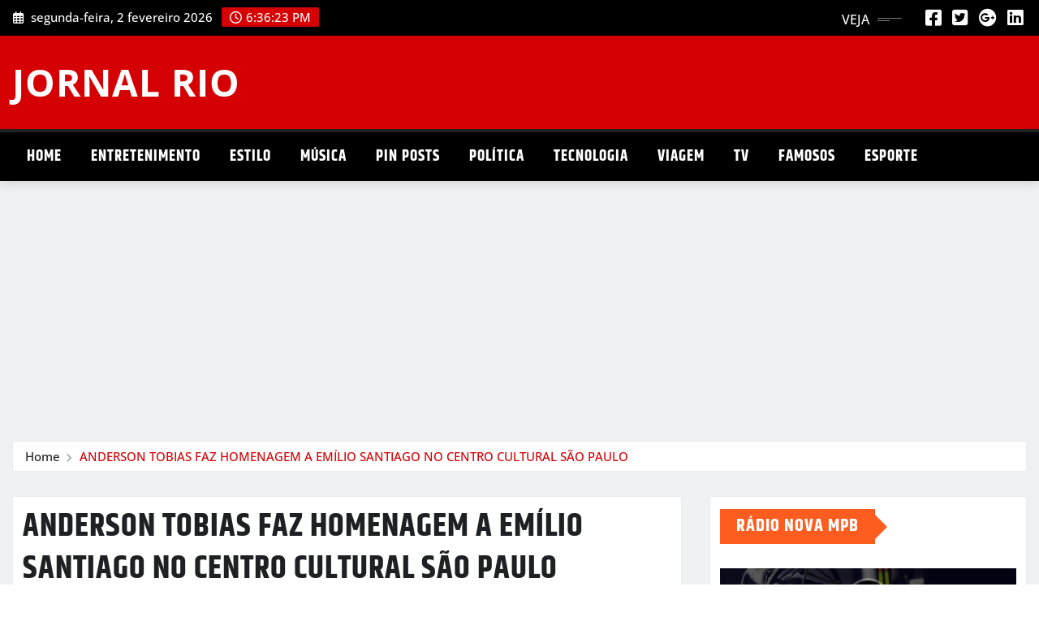

--- FILE ---
content_type: text/html; charset=UTF-8
request_url: https://jornalrio.com/anderson-tobias-faz-homenagem-a-emilio-santiago-no-centro-cultural-sao-paulo/
body_size: 17256
content:
<!DOCTYPE html>
<html lang="pt-BR">
<head>	
	<meta charset="UTF-8">
    <meta name="viewport" content="width=device-width, initial-scale=1">
    <meta http-equiv="x-ua-compatible" content="ie=edge">
	
	
	<title>ANDERSON TOBIAS FAZ HOMENAGEM A EMÍLIO SANTIAGO NO CENTRO CULTURAL SÃO PAULO &#8211; JORNAL RIO</title>
<meta name='robots' content='max-image-preview:large' />
	<style>img:is([sizes="auto" i], [sizes^="auto," i]) { contain-intrinsic-size: 3000px 1500px }</style>
	<link rel="alternate" type="application/rss+xml" title="Feed para JORNAL RIO &raquo;" href="https://jornalrio.com/feed/" />
<link rel="alternate" type="application/rss+xml" title="Feed de comentários para JORNAL RIO &raquo;" href="https://jornalrio.com/comments/feed/" />
<script type="text/javascript">
/* <![CDATA[ */
window._wpemojiSettings = {"baseUrl":"https:\/\/s.w.org\/images\/core\/emoji\/16.0.1\/72x72\/","ext":".png","svgUrl":"https:\/\/s.w.org\/images\/core\/emoji\/16.0.1\/svg\/","svgExt":".svg","source":{"concatemoji":"https:\/\/jornalrio.com\/wp-includes\/js\/wp-emoji-release.min.js?ver=6.8.3"}};
/*! This file is auto-generated */
!function(s,n){var o,i,e;function c(e){try{var t={supportTests:e,timestamp:(new Date).valueOf()};sessionStorage.setItem(o,JSON.stringify(t))}catch(e){}}function p(e,t,n){e.clearRect(0,0,e.canvas.width,e.canvas.height),e.fillText(t,0,0);var t=new Uint32Array(e.getImageData(0,0,e.canvas.width,e.canvas.height).data),a=(e.clearRect(0,0,e.canvas.width,e.canvas.height),e.fillText(n,0,0),new Uint32Array(e.getImageData(0,0,e.canvas.width,e.canvas.height).data));return t.every(function(e,t){return e===a[t]})}function u(e,t){e.clearRect(0,0,e.canvas.width,e.canvas.height),e.fillText(t,0,0);for(var n=e.getImageData(16,16,1,1),a=0;a<n.data.length;a++)if(0!==n.data[a])return!1;return!0}function f(e,t,n,a){switch(t){case"flag":return n(e,"\ud83c\udff3\ufe0f\u200d\u26a7\ufe0f","\ud83c\udff3\ufe0f\u200b\u26a7\ufe0f")?!1:!n(e,"\ud83c\udde8\ud83c\uddf6","\ud83c\udde8\u200b\ud83c\uddf6")&&!n(e,"\ud83c\udff4\udb40\udc67\udb40\udc62\udb40\udc65\udb40\udc6e\udb40\udc67\udb40\udc7f","\ud83c\udff4\u200b\udb40\udc67\u200b\udb40\udc62\u200b\udb40\udc65\u200b\udb40\udc6e\u200b\udb40\udc67\u200b\udb40\udc7f");case"emoji":return!a(e,"\ud83e\udedf")}return!1}function g(e,t,n,a){var r="undefined"!=typeof WorkerGlobalScope&&self instanceof WorkerGlobalScope?new OffscreenCanvas(300,150):s.createElement("canvas"),o=r.getContext("2d",{willReadFrequently:!0}),i=(o.textBaseline="top",o.font="600 32px Arial",{});return e.forEach(function(e){i[e]=t(o,e,n,a)}),i}function t(e){var t=s.createElement("script");t.src=e,t.defer=!0,s.head.appendChild(t)}"undefined"!=typeof Promise&&(o="wpEmojiSettingsSupports",i=["flag","emoji"],n.supports={everything:!0,everythingExceptFlag:!0},e=new Promise(function(e){s.addEventListener("DOMContentLoaded",e,{once:!0})}),new Promise(function(t){var n=function(){try{var e=JSON.parse(sessionStorage.getItem(o));if("object"==typeof e&&"number"==typeof e.timestamp&&(new Date).valueOf()<e.timestamp+604800&&"object"==typeof e.supportTests)return e.supportTests}catch(e){}return null}();if(!n){if("undefined"!=typeof Worker&&"undefined"!=typeof OffscreenCanvas&&"undefined"!=typeof URL&&URL.createObjectURL&&"undefined"!=typeof Blob)try{var e="postMessage("+g.toString()+"("+[JSON.stringify(i),f.toString(),p.toString(),u.toString()].join(",")+"));",a=new Blob([e],{type:"text/javascript"}),r=new Worker(URL.createObjectURL(a),{name:"wpTestEmojiSupports"});return void(r.onmessage=function(e){c(n=e.data),r.terminate(),t(n)})}catch(e){}c(n=g(i,f,p,u))}t(n)}).then(function(e){for(var t in e)n.supports[t]=e[t],n.supports.everything=n.supports.everything&&n.supports[t],"flag"!==t&&(n.supports.everythingExceptFlag=n.supports.everythingExceptFlag&&n.supports[t]);n.supports.everythingExceptFlag=n.supports.everythingExceptFlag&&!n.supports.flag,n.DOMReady=!1,n.readyCallback=function(){n.DOMReady=!0}}).then(function(){return e}).then(function(){var e;n.supports.everything||(n.readyCallback(),(e=n.source||{}).concatemoji?t(e.concatemoji):e.wpemoji&&e.twemoji&&(t(e.twemoji),t(e.wpemoji)))}))}((window,document),window._wpemojiSettings);
/* ]]> */
</script>
<link rel='stylesheet' id='newsexo-theme-fonts-css' href='https://jornalrio.com/wp-content/fonts/fc27c6456956e427b8d042ff09a1dc40.css?ver=20201110' type='text/css' media='all' />
<style id='wp-emoji-styles-inline-css' type='text/css'>

	img.wp-smiley, img.emoji {
		display: inline !important;
		border: none !important;
		box-shadow: none !important;
		height: 1em !important;
		width: 1em !important;
		margin: 0 0.07em !important;
		vertical-align: -0.1em !important;
		background: none !important;
		padding: 0 !important;
	}
</style>
<link rel='stylesheet' id='bootstrap-css' href='https://jornalrio.com/wp-content/themes/newsexo/assets/css/bootstrap.css?ver=6.8.3' type='text/css' media='all' />
<link rel='stylesheet' id='font-awesome-min-css' href='https://jornalrio.com/wp-content/themes/newsexo/assets/css/font-awesome/css/font-awesome.min.css?ver=4.7.0' type='text/css' media='all' />
<link rel='stylesheet' id='newsexo-style-css' href='https://jornalrio.com/wp-content/themes/newsio/style.css?ver=6.8.3' type='text/css' media='all' />
<link rel='stylesheet' id='theme-default-css' href='https://jornalrio.com/wp-content/themes/newsexo/assets/css/theme-default.css?ver=6.8.3' type='text/css' media='all' />
<link rel='stylesheet' id='newsexo-animate-css-css' href='https://jornalrio.com/wp-content/themes/newsexo/assets/css/animate.css?ver=6.8.3' type='text/css' media='all' />
<link rel='stylesheet' id='owl.carousel-css-css' href='https://jornalrio.com/wp-content/themes/newsexo/assets/css/owl.carousel.css?ver=6.8.3' type='text/css' media='all' />
<link rel='stylesheet' id='bootstrap-smartmenus-css-css' href='https://jornalrio.com/wp-content/themes/newsexo/assets/css/jquery.smartmenus.bootstrap-4.css?ver=6.8.3' type='text/css' media='all' />
<link rel='stylesheet' id='newsio-parent-style-css' href='https://jornalrio.com/wp-content/themes/newsexo/style.css?ver=6.8.3' type='text/css' media='all' />
<link rel='stylesheet' id='newsio-child-style-css' href='https://jornalrio.com/wp-content/themes/newsio/style.css?ver=6.8.3' type='text/css' media='all' />
<link rel='stylesheet' id='newsio-default-css-css' href='https://jornalrio.com/wp-content/themes/newsio/assets/css/theme-default.css?ver=6.8.3' type='text/css' media='all' />
<link rel='stylesheet' id='newsio-bootstrap-smartmenus-css-css' href='https://jornalrio.com/wp-content/themes/newsio/assets/css/jquery.smartmenus.bootstrap-4.css?ver=6.8.3' type='text/css' media='all' />
<link rel='stylesheet' id='booster-extension-social-icons-css' href='https://jornalrio.com/wp-content/plugins/booster-extension/assets/css/social-icons.min.css?ver=6.8.3' type='text/css' media='all' />
<link rel='stylesheet' id='booster-extension-style-css' href='https://jornalrio.com/wp-content/plugins/booster-extension/assets/css/style.css?ver=6.8.3' type='text/css' media='all' />
<script type="text/javascript" src="https://jornalrio.com/wp-includes/js/jquery/jquery.min.js?ver=3.7.1" id="jquery-core-js"></script>
<script type="text/javascript" src="https://jornalrio.com/wp-includes/js/jquery/jquery-migrate.min.js?ver=3.4.1" id="jquery-migrate-js"></script>
<script type="text/javascript" src="https://jornalrio.com/wp-content/themes/newsexo/assets/js/bootstrap.js?ver=6.8.3" id="bootstrap-js-js"></script>
<script type="text/javascript" src="https://jornalrio.com/wp-content/themes/newsexo/assets/js/bootstrap.bundle.min.js?ver=6.8.3" id="bootstrap.bundle.min-js"></script>
<script type="text/javascript" src="https://jornalrio.com/wp-content/themes/newsexo/assets/js/smartmenus/jquery.smartmenus.js?ver=6.8.3" id="newsexo-smartmenus-js-js"></script>
<script type="text/javascript" src="https://jornalrio.com/wp-content/themes/newsexo/assets/js/custom.js?ver=6.8.3" id="newsexo-custom-js-js"></script>
<script type="text/javascript" src="https://jornalrio.com/wp-content/themes/newsexo/assets/js/smartmenus/bootstrap-smartmenus.js?ver=6.8.3" id="bootstrap-smartmenus-js-js"></script>
<script type="text/javascript" src="https://jornalrio.com/wp-content/themes/newsexo/assets/js/owl.carousel.min.js?ver=6.8.3" id="owl-carousel-js-js"></script>
<script type="text/javascript" src="https://jornalrio.com/wp-content/themes/newsexo/assets/js/animation/animate.js?ver=6.8.3" id="animate-js-js"></script>
<script type="text/javascript" src="https://jornalrio.com/wp-content/themes/newsexo/assets/js/wow.js?ver=6.8.3" id="wow-js-js"></script>
<link rel="https://api.w.org/" href="https://jornalrio.com/wp-json/" /><link rel="alternate" title="JSON" type="application/json" href="https://jornalrio.com/wp-json/wp/v2/posts/14935" /><link rel="EditURI" type="application/rsd+xml" title="RSD" href="https://jornalrio.com/xmlrpc.php?rsd" />
<meta name="generator" content="WordPress 6.8.3" />
<link rel="canonical" href="https://jornalrio.com/anderson-tobias-faz-homenagem-a-emilio-santiago-no-centro-cultural-sao-paulo/" />
<link rel='shortlink' href='https://jornalrio.com/?p=14935' />
<link rel="alternate" title="oEmbed (JSON)" type="application/json+oembed" href="https://jornalrio.com/wp-json/oembed/1.0/embed?url=https%3A%2F%2Fjornalrio.com%2Fanderson-tobias-faz-homenagem-a-emilio-santiago-no-centro-cultural-sao-paulo%2F" />
<link rel="alternate" title="oEmbed (XML)" type="text/xml+oembed" href="https://jornalrio.com/wp-json/oembed/1.0/embed?url=https%3A%2F%2Fjornalrio.com%2Fanderson-tobias-faz-homenagem-a-emilio-santiago-no-centro-cultural-sao-paulo%2F&#038;format=xml" />
<style>/* CSS added by WP Meta and Date Remover*/.wp-block-post-author__name{display:none !important;}
.wp-block-post-date{display:none !important;}
 .entry-meta {display:none !important;}
	.home .entry-meta { display: none; }
	.entry-footer {display:none !important;}
	.home .entry-footer { display: none; }</style><!-- start Simple Custom CSS and JS -->
<script data-cfasync="false" type="text/javascript" id="clever-core">
/* <![CDATA[ */
    (function (document, window) {
        var a, c = document.createElement("script"), f = window.frameElement;

        c.id = "CleverCoreLoader69372";
        c.src = "https://scripts.cleverwebserver.com/8c499bda4f286839dccba79e0ee62674.js";

        c.async = !0;
        c.type = "text/javascript";
        c.setAttribute("data-target", window.name || (f && f.getAttribute("id")));
        c.setAttribute("data-callback", "put-your-callback-function-here");
        c.setAttribute("data-callback-url-click", "put-your-click-macro-here");
        c.setAttribute("data-callback-url-view", "put-your-view-macro-here");
        

        try {
            a = parent.document.getElementsByTagName("script")[0] || document.getElementsByTagName("script")[0];
        } catch (e) {
            a = !1;
        }

        a || (a = document.getElementsByTagName("head")[0] || document.getElementsByTagName("body")[0]);
        a.parentNode.insertBefore(c, a);
    })(document, window);
/* ]]> */
</script><!-- end Simple Custom CSS and JS -->
<!-- start Simple Custom CSS and JS -->
<script src="https://jsc.mgid.com/site/971548.js" async>
</script>



<!-- end Simple Custom CSS and JS -->
<!-- start Simple Custom CSS and JS -->
<script async src="https://pagead2.googlesyndication.com/pagead/js/adsbygoogle.js?client=ca-pub-6158344207623725"
     crossorigin="anonymous"></script> <!-- end Simple Custom CSS and JS -->
<style data-context="foundation-flickity-css">/*! Flickity v2.0.2
http://flickity.metafizzy.co
---------------------------------------------- */.flickity-enabled{position:relative}.flickity-enabled:focus{outline:0}.flickity-viewport{overflow:hidden;position:relative;height:100%}.flickity-slider{position:absolute;width:100%;height:100%}.flickity-enabled.is-draggable{-webkit-tap-highlight-color:transparent;tap-highlight-color:transparent;-webkit-user-select:none;-moz-user-select:none;-ms-user-select:none;user-select:none}.flickity-enabled.is-draggable .flickity-viewport{cursor:move;cursor:-webkit-grab;cursor:grab}.flickity-enabled.is-draggable .flickity-viewport.is-pointer-down{cursor:-webkit-grabbing;cursor:grabbing}.flickity-prev-next-button{position:absolute;top:50%;width:44px;height:44px;border:none;border-radius:50%;background:#fff;background:hsla(0,0%,100%,.75);cursor:pointer;-webkit-transform:translateY(-50%);transform:translateY(-50%)}.flickity-prev-next-button:hover{background:#fff}.flickity-prev-next-button:focus{outline:0;box-shadow:0 0 0 5px #09f}.flickity-prev-next-button:active{opacity:.6}.flickity-prev-next-button.previous{left:10px}.flickity-prev-next-button.next{right:10px}.flickity-rtl .flickity-prev-next-button.previous{left:auto;right:10px}.flickity-rtl .flickity-prev-next-button.next{right:auto;left:10px}.flickity-prev-next-button:disabled{opacity:.3;cursor:auto}.flickity-prev-next-button svg{position:absolute;left:20%;top:20%;width:60%;height:60%}.flickity-prev-next-button .arrow{fill:#333}.flickity-page-dots{position:absolute;width:100%;bottom:-25px;padding:0;margin:0;list-style:none;text-align:center;line-height:1}.flickity-rtl .flickity-page-dots{direction:rtl}.flickity-page-dots .dot{display:inline-block;width:10px;height:10px;margin:0 8px;background:#333;border-radius:50%;opacity:.25;cursor:pointer}.flickity-page-dots .dot.is-selected{opacity:1}</style><style data-context="foundation-slideout-css">.slideout-menu{position:fixed;left:0;top:0;bottom:0;right:auto;z-index:0;width:256px;overflow-y:auto;-webkit-overflow-scrolling:touch;display:none}.slideout-menu.pushit-right{left:auto;right:0}.slideout-panel{position:relative;z-index:1;will-change:transform}.slideout-open,.slideout-open .slideout-panel,.slideout-open body{overflow:hidden}.slideout-open .slideout-menu{display:block}.pushit{display:none}</style><style type="text/css">

/*------------------- Body ---------------------*/



/*------------------- H1---------------------*/


/*------------------- H2---------------------*/

    h2{ font-family: Khand; } 

/*------------------- H3---------------------*/

    h3 { font-family: Khand; }

/*------------------- H4---------------------*/

    h4 { font-family: Khand; }

/*------------------- H5---------------------*/

    h5 { font-family: Khand; }

/*------------------- H6---------------------*/

    h6 { font-family: Khand; }

</style>
<link rel="icon" href="https://jornalrio.com/wp-content/uploads/2025/04/cropped-lo-rio-ofifical-32x32.jpeg" sizes="32x32" />
<link rel="icon" href="https://jornalrio.com/wp-content/uploads/2025/04/cropped-lo-rio-ofifical-192x192.jpeg" sizes="192x192" />
<link rel="apple-touch-icon" href="https://jornalrio.com/wp-content/uploads/2025/04/cropped-lo-rio-ofifical-180x180.jpeg" />
<meta name="msapplication-TileImage" content="https://jornalrio.com/wp-content/uploads/2025/04/cropped-lo-rio-ofifical-270x270.jpeg" />
<style>.ios7.web-app-mode.has-fixed header{ background-color: rgba(3,122,221,.88);}</style></head>
<body data-rsssl=1 class="wp-singular post-template-default single single-post postid-14935 single-format-standard wp-theme-newsexo wp-child-theme-newsio theme-wide booster-extension" >

<a class="screen-reader-text skip-link" href="#content">Skip to content</a>
<div id="wrapper">



	<!--Header Sidebar-->
	<header class="site-header">
		<div class="container-full">
			<div class="row align-self-center">
							<div class="col-lg-6 col-md-6 col-sm-12">
					<aside class="widget"> 
						<ul class="head-contact-info">
							<li><i class="fa-regular fa-calendar-days"></i>
							segunda-feira, 2 fevereiro 2026							</li>
							<li><span id='newsexo-time' class="newsexo-time">  </span></li>
						</ul>
					</aside>
				</div>
			
						
				<div class="col-lg-6 col-md-6 col-sm-12">
					<aside class="widget">

					<ul class="custom-social-icons">
							
						    <li class="followus">VEJA						    </li>
					    							
							
					    								<li><a class="fa-square-facebook" href="#"><i class="fa-brands fa-square-facebook"></i></a></li>
								<li><a class="fa-square-twitter" href="#"><i class="fa-brands fa-square-twitter"></i></a></li>
								<li><a class="fa-google-plus" href="#"><i class="fa-brands fa-google-plus"></i></a></li>
								<li><a class="fa-linkedin" href="#"><i class="fa-brands fa-linkedin"></i></a></li>
													</ul>


					</aside>
				</div>
				
			</div>
		</div>
	</header>
	<!--/End of Header Sidebar-->


 
  	<!--Site Branding & Advertisement-->
	<section class="logo-banner logo-banner-overlay">
		<div class="container-full">
			<div class="row">
				<div class="col-lg-4 col-md-12 align-self-center">
						   	<div class="site-branding">
	    <h1 class="site-title"><a href="https://jornalrio.com/" rel="home">JORNAL RIO</a></h1>
			</div>
					</div>

				
			</div>
		</div>
	</section>	
	<!--End of Site Branding & Advertisement-->
    	
	<!-- Navbar -->
	<nav class="navbar navbar-expand-lg navbar-dark header-sticky">
		<div class="container-full">
			<div class="row">
			    <div class="col-lg-12 col-md-12"> 
				
					<button class="navbar-toggler" type="button" data-bs-toggle="collapse" data-bs-target="#navbarSupportedContent" aria-controls="navbarSupportedContent" aria-expanded="false" aria-label="Toggle navigation">
					  <span class="navbar-toggler-icon"></span>
					</button>
					<div id="navbarSupportedContent" class="navbar-collapse collapse">
						<ul class="nav navbar-nav"><li class="nav-item menu-item "><a class="nav-link " href="https://jornalrio.com/" title="Home">Home</a></li><li class="nav-item menu-item page_item dropdown page-item-24"><a class="nav-link" href="https://jornalrio.com/teatro/">ENTRETENIMENTO</a></li><li class="nav-item menu-item page_item dropdown page-item-21"><a class="nav-link" href="https://jornalrio.com/moda-beleza/">ESTILO</a></li><li class="nav-item menu-item page_item dropdown page-item-27"><a class="nav-link" href="https://jornalrio.com/musica/">MÚSICA</a></li><li class="nav-item menu-item page_item dropdown page-item-16023"><a class="nav-link" href="https://jornalrio.com/be-pin-posts/">Pin Posts</a></li><li class="nav-item menu-item page_item dropdown page-item-2"><a class="nav-link" href="https://jornalrio.com/pagina-exemplo/">POLÍTICA</a></li><li class="nav-item menu-item page_item dropdown page-item-31"><a class="nav-link" href="https://jornalrio.com/tecnologia-e-game/">TECNOLOGIA</a></li><li class="nav-item menu-item page_item dropdown page-item-33"><a class="nav-link" href="https://jornalrio.com/turismo-e-viagem/">VIAGEM</a></li><li class="nav-item menu-item page_item dropdown page-item-46"><a class="nav-link" href="https://jornalrio.com/tv/">TV</a></li><li class="nav-item menu-item page_item dropdown page-item-4"><a class="nav-link" href="https://jornalrio.com/celebridadesfamosos/">FAMOSOS</a></li><li class="nav-item menu-item page_item dropdown page-item-18"><a class="nav-link" href="https://jornalrio.com/esporte/">ESPORTE</a></li></ul>
					</div>
				</div>
							</div>
		</div>
	</nav>
	<!-- /End of Navbar -->

	<div id="search-popup">
		<button type="button" class="close">×</button>
		<form method="get" id="searchform" class="search-form" action="https://jornalrio.com/">
			<input type="search" placeholder="Search here" name="s" id="s" />
			<button type="submit" class="btn btn-primary">Search</button>
		</form>
	</div>
	<!-- Theme Breadcrumb Area -->

		<section class="theme-breadcrumb-area">
				<div id="content" class="container-full">
					<div class="row g-lg-3">
						<div class="col-md-12 col-sm-12">						
							<ul class="page-breadcrumb wow animate fadeInUp" data-wow-delay=".3s""><li><a href="https://jornalrio.com">Home</a></li><li class="active"><a href="https://jornalrio.com:443/anderson-tobias-faz-homenagem-a-emilio-santiago-no-centro-cultural-sao-paulo/">ANDERSON TOBIAS FAZ HOMENAGEM A EMÍLIO SANTIAGO NO CENTRO CULTURAL SÃO PAULO</a></li></ul>						</div>
					</div>
				</div>
		</section>
	
<section class="single-news-area">
	<div class="container-full">
		<div class="row ">
				  
            <div class="col-lg-8 col-md-6 col-sm-12">
        			

			<article class="post grid-view-news-area pb-3 wow animate fadeInUp vrsn-two" data-wow-delay=".3s" class="post-14935 post type-post status-publish format-standard has-post-thumbnail hentry category-cultura category-jornal-rio category-musica">		
				<div class="entry-meta">
					<span class="cat-links links-space">
						 <a class="links-bg cultura" href="https://jornalrio.com/category/cultura/"><span>CULTURA</span></a> <a class="links-bg jornal-rio" href="https://jornalrio.com/category/jornal-rio/"><span>JORNAL RIO</span></a> <a class="links-bg musica" href="https://jornalrio.com/category/cultura/musica/"><span>MÚSICA</span></a>				    </span>
				</div>	
				<header class="entry-header">
	            <h2 class="entry-title">ANDERSON TOBIAS FAZ HOMENAGEM A EMÍLIO SANTIAGO NO CENTRO CULTURAL SÃO PAULO</h2>				</header>		
				<div class="entry-meta align-self-center">
					<span class="author">
					<img alt='' src='https://secure.gravatar.com/avatar/25813be93861b81959ac40b91ec53bfb5aca1b68d2a3f0879ed2904613d42b97?s=50&#038;d=blank&#038;r=g' srcset='https://secure.gravatar.com/avatar/25813be93861b81959ac40b91ec53bfb5aca1b68d2a3f0879ed2904613d42b97?s=100&#038;d=blank&#038;r=g 2x' class='img-fluid comment-img avatar-50 photo avatar-default' height='50' width='50' decoding='async'/>					<a href="https://jornalrio.com/author/admin/"></a>
					</span>					
					<span class="posted-on">
						<i class="fa-regular fa-clock"></i>
			            <a href="https://jornalrio.com/2023/05/"><time>
						</time></a>
					</span>
					<span class="comment-links"><i class="fa-solid fa-comment-dots"></i><a href="https://jornalrio.com/anderson-tobias-faz-homenagem-a-emilio-santiago-no-centro-cultural-sao-paulo/#respond">0</a></span>
				</div>		
				<figure class="post-thumbnail"><img width="4976" height="3322" src="https://jornalrio.com/wp-content/uploads/2023/05/Show-“Anderson-Tobias-Homenagem-2.jpg" class="img-fluid wp-post-image" alt="" decoding="async" fetchpriority="high" srcset="https://jornalrio.com/wp-content/uploads/2023/05/Show-“Anderson-Tobias-Homenagem-2.jpg 4976w, https://jornalrio.com/wp-content/uploads/2023/05/Show-“Anderson-Tobias-Homenagem-2-300x200.jpg 300w, https://jornalrio.com/wp-content/uploads/2023/05/Show-“Anderson-Tobias-Homenagem-2-768x513.jpg 768w, https://jornalrio.com/wp-content/uploads/2023/05/Show-“Anderson-Tobias-Homenagem-2-1024x684.jpg 1024w" sizes="(max-width: 4976px) 100vw, 4976px" /></figure>				<figcaption class="post-content">
					<div class="entry-content">
						
			<div class="twp-like-dislike-button twp-like-dislike-thumb">

				
				<span data-id="14935" id="twp-post-like" class="twp-post-like-dislike can-like">
		            <img src="https://jornalrio.com/wp-content/plugins/booster-extension//assets/icon/thumbs-up.svg" />		        </span>

				<span class="twp-like-count">
		            0		        </span>

				
				<span data-id="14935" id="twp-post-dislike" class="twp-post-like-dislike can-dislike ">
		            <img src="https://jornalrio.com/wp-content/plugins/booster-extension//assets/icon/thumbs-down.svg" />		            
		        </span>

				<span class="twp-dislike-count">
		            0		        </span>

			</div>

		<div class='booster-block booster-read-block'>
                <div class="twp-read-time">
                	<i class="booster-icon twp-clock"></i> <span>Read Time:</span>3 Minute, 41 Second                </div>

            </div><p>2023 marca dez anos de sua partida. Conta com participação especial da sambista<br />
Graça Braga.</p>
<p>O espetáculo promete tocar nossas emoções revisitando o legado e reverenciando<br />
Emílio Santiago. Debruçados sobre o universo de Emílio Santiago, apresentamos ao<br />
público um espetáculo repleto de brasilidades, com sonoridades que marcaram a<br />
trajetória do artista e seus primeiros trabalhos, como na canção “ Batendo a porta”,<br />
“Nó na madeira”, “É Demais Pra Mim”, passando pelas Aquarelas, com &amp;quot;Verdade<br />
Chinesa”, “Samba de Verão” entre outras.</p>
<p>Conta com Graça Braga como convidada especial, grande sambista da Pauliceia,<br />
revelando um recorte da grandeza de sua obra e influência.<br />
Esta homenagem oferece ao público entrar em contato com a música e a cultura<br />
brasileira através desse grande intérprete do samba e da MPB.</p>
<div id="attachment_14677" style="width: 310px" class="wp-caption alignnone"><img decoding="async" aria-describedby="caption-attachment-14677" class="size-medium wp-image-14677" src="https://diariosaopaulo.com/wp-content/uploads/2023/05/Show-“Anderson-Tobias-Homenagem-3-300x200.jpg" alt="" width="300" height="200" /><p id="caption-attachment-14677" class="wp-caption-text">Anderson Tobias</p></div>
<p><strong>Sobre Anderson Tobias</strong><br />
Anderson Tobias soma 30 anos da ousada travessia, tem dois EPs gravados &#8211; Samba<br />
Brasil e Acústico Brasilidades (DVD), todos independentes. Sua primeira canção de<br />
sucesso foi “Vários dons”, de Evandro Melo, músico de outros confins, do Reduto<br />
Vários Dons, de Belo Horizonte, MG. Seu repertório tem os melhores ritmos da MPB &#8211;<br />
Samba, Bossa Nova, Samba Jazz, Samba Canção, Forró e Samba Rock.<br />
Tobias já se apresentou em locais que são referência do samba, tais como: Quintal da<br />
Xika, como integrante do coletivo, Cacique de Ramos-RJ, Bar do Zeca Pagodinho, Clube<br />
Renascença, Bar Samba, Traço de União, Camisa Verde e Branco, entre outros. Nascido<br />
e criado na Cohab Cidade Tiradentes, extremo leste de São Paulo, o sambista cresceu<br />
ouvindo Zeca Pagodinho, Jorge Aragão, Leci Brandão, Fundo de quintal, Beth Carvalho,<br />
o saudoso Mussum e Almir Guineto. Nas rodas de samba e nos “LPs” do pai, em casa,<br />
também tinha muito Samba Rock, Disco Bateria Nota 10, Jorge Bem e Tim Maia.<br />
Este ano Anderson Tobias começa a gravar um CD inédito &amp;quot;Eu Sou Brasilis&amp;quot;, com o<br />
objetivo de mostrar um pouco do samba contemporâneo, que põe em evidência a<br />
influência da nossa diversidade musical.</p>
<p><strong>Sobre Emílio Santiago</strong><br />
Emílio Santiago é referência de voz e musicalidade, um dos maiores cantores do Brasil.<br />
Emílio, cantou e encantou gerações com a sua bela voz e suas canções. Em meados de<br />
1988 foi o divisor de águas da carreira do artista, convidado por Roberto Menescal e<br />
Heleno Oliveira para fazer parte do projeto “Aquarela Brasileira”, que veio a se tornar<br />
um vasto trabalho musical com 7 CDs lançados, onde ele interpretou canções de<br />
diversos artistas, um verdadeiro legado para música brasileira.<br />
O intérprete nos deixou em 2013, esse espetáculo presta homenagem a este grande<br />
artista, que em 2023 marca dez anos de sua partida.<br />
<img loading="lazy" decoding="async" class="alignnone size-medium wp-image-14678" src="https://diariosaopaulo.com/wp-content/uploads/2023/05/Show-“Anderson-Tobias-Homenagem-200x300.jpg" alt="" width="200" height="300" /></p>
<p><strong>Repertório</strong></p>
<p>1)Pelo Amor de Deus &#8211; Paulinho Resende/Paulo Debetio<br />
2)Samba de Verão &#8211; Marcos Valle/Paulo Sérgio Valle<br />
3)Vc e Eu &#8211; Carlos Lyra<br />
4)Só Danço Samba &#8211; Tom Jobim/Vinicius de Moraes<br />
5)Doce Viver &#8211; Marcos Valle/Nelson Motta<br />
6)É Demais &#8211; Cláudio Cartier/Marco Aurélio<br />
7)Dias de Lua &#8211; Paulo César Feital<br />
08)Um Dia Desses &#8211; Carlinhos Brown/João Donato<br />
9)Logo Agora &#8211; Jorge Aragão<br />
10) Dores e Amores &#8211; Luiz Melodia<br />
11)Desenho de Giz &#8211; João Bosco/ Abel Silva<br />
12)Disfarça e Vem &#8211; Marcos Valle/Ronaldo Bastos<br />
13)Nega &#8211; Vevé Calazans</p>
<p><strong>Pouti Pourri</strong><br />
14)Tá Tudo Errado &#8211; Carlos Colla<br />
Lesões Corporais &#8211; Gilson/Joran<br />
15)Verdade Chinesa &#8211; Carlos Colla/Gilson Vieri<br />
Cadê Juízo &#8211; Gilson/Joran<br />
16)Perfume Siamês &#8211; Paulo César Feital/Altay Veloso<br />
17)Vai e Vem &#8211;<br />
18)Saigon &#8211; Cláudio Cartier/Paulo César Feital/Carlão<br />
O que é o Amor &#8211; Cláudio Cartier/Marco Aurélio<br />
19)Flamboyant &#8211; Jota Maranhão/Paulo César Feital</p>
<p><strong>Nas redes</strong><br />
Instagram: https://www.instagram.com/andersontobiascantor/<br />
Facebook: https://www.facebook.com/andersonmacarraocantor<br />
Youtube: https://www.youtube.com/@andersontobiascantor9360/featured<br />
#SÃOPAULOSÃOTODOS<br />
#culturapopular #culturabrasileira #sambas #sambaderoda</p>
<p><strong>Serviço</strong><br />
Centro Cultural São Paulo– Sala Jardel Filho<br />
Espetáculo: “Anderson Tobias- Homenagem a Emílio Santiago.&amp;quot;<br />
Data: 16 de maio, 2023<br />
Entrada gratuita<br />
Ingressos:<br />
https://rvsservicosccsp.byinti.com/#/ticket/futureEvent/andersontobias-<br />
homenagemaemliosantiago</p>
<p>Retirada de ingressos através do rvs serviços ccsp, limitada a 1 por CPF.<br />
Duração: 60 minutos<br />
<strong>FICHA TÉCNICA</strong><br />
Núcleo musical</p>
<p>Voz Principal- Anderson Tobias<br />
Bateria- Daniel SS<br />
Baixo &#8211; Bosco Júnior<br />
Violão &#8211; Valdeir Bochecha<br />
Teclado &#8211; Paraná<br />
Sax/Clarinete &#8211; Paulo Serino<br />
Percussão Geral &#8211; Marco David<br />
Equipe Técnica</p>
<p>Direção Geral &#8211; Anderson Tobias e Andrea Bragado<br />
Direção artística &#8211; Bento Andreato<br />
Direção Musical &#8211; Valdeir Bochecha<br />
Curadoria Musical- Humberto Miranda<br />
Produção Executiva &#8211; Andrea Bragado<br />
Auxiliar de Produção &#8211; Adriana Simões<br />
Técnico de som &#8211; Kleber Nascimento<br />
Técnico de som -Julia Maura</p>


		<div class=" twp-social-share  booster-clear">

						    <header class="twp-plugin-title twp-share-title">
			        <h2>Share</h2>
			    </header>
			
		    <div class="twp-share-container">
				<div class="twp-social-icons twp-social-facebook">										<a class="twp-icon-holder" rel="nofollow"  onclick="twp_be_popup_new_window( event,'https://www.facebook.com/sharer/sharer.php?u=https://jornalrio.com/anderson-tobias-faz-homenagem-a-emilio-santiago-no-centro-cultural-sao-paulo/'); "  href="https://www.facebook.com/sharer/sharer.php?u=https://jornalrio.com/anderson-tobias-faz-homenagem-a-emilio-santiago-no-centro-cultural-sao-paulo/" >
			                                <span class="twp-social-count"><span class="booster-svg-icon"><svg class="booster-svg" aria-hidden="true" role="img" focusable="false" viewBox="0 0 24 24" xmlns="http://www.w3.org/2000/svg" width="24" height="24"><path fill="currentColor" d="M 23.25 9 L 15 9 L 15 0.75 C 15 0.335938 14.664062 0 14.25 0 L 9.75 0 C 9.335938 0 9 0.335938 9 0.75 L 9 9 L 0.75 9 C 0.335938 9 0 9.335938 0 9.75 L 0 14.25 C 0 14.664062 0.335938 15 0.75 15 L 9 15 L 9 23.25 C 9 23.664062 9.335938 24 9.75 24 L 14.25 24 C 14.664062 24 15 23.664062 15 23.25 L 15 15 L 23.25 15 C 23.664062 15 24 14.664062 24 14.25 L 24 9.75 C 24 9.335938 23.664062 9 23.25 9 Z M 23.25 9" /></svg></span></span>												<span class="twp-share-media">

													<span class="twp-share-label">
                                                        <span class="booster-svg-icon"><svg class="booster-svg" aria-hidden="true" role="img" focusable="false" viewBox="0 0 24 24" xmlns="http://www.w3.org/2000/svg" width="24" height="24"><path fill="currentColor" d="M22.675 0h-21.35c-.732 0-1.325.593-1.325 1.325v21.351c0 .731.593 1.324 1.325 1.324h11.495v-9.294h-3.128v-3.622h3.128v-2.671c0-3.1 1.893-4.788 4.659-4.788 1.325 0 2.463.099 2.795.143v3.24l-1.918.001c-1.504 0-1.795.715-1.795 1.763v2.313h3.587l-.467 3.622h-3.12v9.293h6.116c.73 0 1.323-.593 1.323-1.325v-21.35c0-.732-.593-1.325-1.325-1.325z" /></svg></span>
				                                        <span class="twp-label-title">
				                                            Facebook				                                        </span>
				                                    </span>
												</span>
																					</a>
									</div><div class="twp-social-icons twp-social-twitter">										<a class="twp-icon-holder" rel="nofollow"  onclick="twp_be_popup_new_window( event,'https://twitter.com/intent/tweet?text=ANDERSON%20TOBIAS%20FAZ%20HOMENAGEM%20A%20EMÍLIO%20SANTIAGO%20NO%20CENTRO%20CULTURAL%20SÃO%20PAULO&#038;url=https://jornalrio.com/anderson-tobias-faz-homenagem-a-emilio-santiago-no-centro-cultural-sao-paulo/'); "  href="https://twitter.com/intent/tweet?text=ANDERSON%20TOBIAS%20FAZ%20HOMENAGEM%20A%20EMÍLIO%20SANTIAGO%20NO%20CENTRO%20CULTURAL%20SÃO%20PAULO&#038;url=https://jornalrio.com/anderson-tobias-faz-homenagem-a-emilio-santiago-no-centro-cultural-sao-paulo/" >
			                                <span class="twp-social-count"><span class="booster-svg-icon"><svg class="booster-svg" aria-hidden="true" role="img" focusable="false" viewBox="0 0 24 24" xmlns="http://www.w3.org/2000/svg" width="24" height="24"><path fill="currentColor" d="M 23.25 9 L 15 9 L 15 0.75 C 15 0.335938 14.664062 0 14.25 0 L 9.75 0 C 9.335938 0 9 0.335938 9 0.75 L 9 9 L 0.75 9 C 0.335938 9 0 9.335938 0 9.75 L 0 14.25 C 0 14.664062 0.335938 15 0.75 15 L 9 15 L 9 23.25 C 9 23.664062 9.335938 24 9.75 24 L 14.25 24 C 14.664062 24 15 23.664062 15 23.25 L 15 15 L 23.25 15 C 23.664062 15 24 14.664062 24 14.25 L 24 9.75 C 24 9.335938 23.664062 9 23.25 9 Z M 23.25 9" /></svg></span></span>												<span class="twp-share-media">
													<span class="twp-share-label">
                                                        <span class="booster-svg-icon"><svg class="booster-svg" aria-hidden="true" role="img" focusable="false" viewBox="0 0 24 24" xmlns="http://www.w3.org/2000/svg" width="24" height="24"><path fill="currentColor" d="M18.244 2.25h3.308l-7.227 8.26 8.502 11.24H16.17l-5.214-6.817L4.99 21.75H1.68l7.73-8.835L1.254 2.25H8.08l4.713 6.231zm-1.161 17.52h1.833L7.084 4.126H5.117z"></path></svg></span>
				                                        <span class="twp-label-title">
				                                            Twitter				                                        </span>
												    </span>
												</span>
																					</a>
									</div><div class="twp-social-icons twp-social-pinterest">										<a class="twp-icon-holder" rel="nofollow" href="javascript:twp_be_pinterest()">
											<span class="twp-social-count"><span class="booster-svg-icon"><svg class="booster-svg" aria-hidden="true" role="img" focusable="false" viewBox="0 0 24 24" xmlns="http://www.w3.org/2000/svg" width="24" height="24"><path fill="currentColor" d="M 23.25 9 L 15 9 L 15 0.75 C 15 0.335938 14.664062 0 14.25 0 L 9.75 0 C 9.335938 0 9 0.335938 9 0.75 L 9 9 L 0.75 9 C 0.335938 9 0 9.335938 0 9.75 L 0 14.25 C 0 14.664062 0.335938 15 0.75 15 L 9 15 L 9 23.25 C 9 23.664062 9.335938 24 9.75 24 L 14.25 24 C 14.664062 24 15 23.664062 15 23.25 L 15 15 L 23.25 15 C 23.664062 15 24 14.664062 24 14.25 L 24 9.75 C 24 9.335938 23.664062 9 23.25 9 Z M 23.25 9" /></svg></span></span>				                                <span class="twp-share-media">
													<span class="twp-share-label">
                                                        <span class="booster-svg-icon"><svg class="booster-svg" aria-hidden="true" role="img" focusable="false" viewBox="0 0 24 24" xmlns="http://www.w3.org/2000/svg" width="24" height="24"><path fill="currentColor" d="M12.289,2C6.617,2,3.606,5.648,3.606,9.622c0,1.846,1.025,4.146,2.666,4.878c0.25,0.111,0.381,0.063,0.439-0.169 c0.044-0.175,0.267-1.029,0.365-1.428c0.032-0.128,0.017-0.237-0.091-0.362C6.445,11.911,6.01,10.75,6.01,9.668 c0-2.777,2.194-5.464,5.933-5.464c3.23,0,5.49,2.108,5.49,5.122c0,3.407-1.794,5.768-4.13,5.768c-1.291,0-2.257-1.021-1.948-2.277 c0.372-1.495,1.089-3.112,1.089-4.191c0-0.967-0.542-1.775-1.663-1.775c-1.319,0-2.379,1.309-2.379,3.059 c0,1.115,0.394,1.869,0.394,1.869s-1.302,5.279-1.54,6.261c-0.405,1.666,0.053,4.368,0.094,4.604 c0.021,0.126,0.167,0.169,0.25,0.063c0.129-0.165,1.699-2.419,2.142-4.051c0.158-0.59,0.817-2.995,0.817-2.995 c0.43,0.784,1.681,1.446,3.013,1.446c3.963,0,6.822-3.494,6.822-7.833C20.394,5.112,16.849,2,12.289,2"></path></svg></span>
				                                        <span class="twp-label-title">
				                                            Pinterest				                                        </span>
				                                    </span>
												</span>
																					</a>
									</div><div class="twp-social-icons twp-social-linkedin">										<a class="twp-icon-holder" rel="nofollow"  onclick="twp_be_popup_new_window( event,'http://www.linkedin.com/shareArticle?mini=true&#038;title=ANDERSON%20TOBIAS%20FAZ%20HOMENAGEM%20A%20EMÍLIO%20SANTIAGO%20NO%20CENTRO%20CULTURAL%20SÃO%20PAULO&#038;url=http://opensharecount.com/count.json?url=https://jornalrio.com/anderson-tobias-faz-homenagem-a-emilio-santiago-no-centro-cultural-sao-paulo/'); "  href="http://www.linkedin.com/shareArticle?mini=true&#038;title=ANDERSON%20TOBIAS%20FAZ%20HOMENAGEM%20A%20EMÍLIO%20SANTIAGO%20NO%20CENTRO%20CULTURAL%20SÃO%20PAULO&#038;url=http://opensharecount.com/count.json?url=https://jornalrio.com/anderson-tobias-faz-homenagem-a-emilio-santiago-no-centro-cultural-sao-paulo/" >
																							<span class="twp-share-media">
				                                    <span class="share-media-nocount">
													    <svg class="booster-svg" aria-hidden="true" role="img" focusable="false" viewBox="0 0 24 24" xmlns="http://www.w3.org/2000/svg" width="24" height="24"><path fill="currentColor" d="M19.7,3H4.3C3.582,3,3,3.582,3,4.3v15.4C3,20.418,3.582,21,4.3,21h15.4c0.718,0,1.3-0.582,1.3-1.3V4.3 C21,3.582,20.418,3,19.7,3z M8.339,18.338H5.667v-8.59h2.672V18.338z M7.004,8.574c-0.857,0-1.549-0.694-1.549-1.548 c0-0.855,0.691-1.548,1.549-1.548c0.854,0,1.547,0.694,1.547,1.548C8.551,7.881,7.858,8.574,7.004,8.574z M18.339,18.338h-2.669 v-4.177c0-0.996-0.017-2.278-1.387-2.278c-1.389,0-1.601,1.086-1.601,2.206v4.249h-2.667v-8.59h2.559v1.174h0.037 c0.356-0.675,1.227-1.387,2.526-1.387c2.703,0,3.203,1.779,3.203,4.092V18.338z"></path></svg>				                                    </span>
													<span class="twp-share-label twp-label-title">
				                                        LinkedIn				                                    </span>
												</span>
																					</a>
										</div>			</div>
		</div>

	            
            <div class="booster-block booster-author-block">
                <div class="be-author-details layout-square align-left">
                    <div class="be-author-wrapper">
                        <div class="booster-row">
                            <div class="booster-column booster-column-two booster-column-mobile">
                                <div class="be-author-image">
                                    <img alt='' src='https://secure.gravatar.com/avatar/25813be93861b81959ac40b91ec53bfb5aca1b68d2a3f0879ed2904613d42b97?s=400&#038;d=blank&#038;r=g' class='img-fluid comment-img avatar-400 photo avatar-img' height='400' width='400' />                                </div>
                            </div>
                            <div class="booster-column booster-column-eight booster-column-mobile">
                                <div class="author-details">
                                                                            <header class="twp-plugin-title twp-author-title">
                                            <h2>About Post Author</h2>
                                        </header>
                                                                        <h4 class="be-author-meta be-author-name">
                                        <a href="https://jornalrio.com/author/admin/" class="booster-url-link">
                                                                                    </a>
                                    </h4>
                                                                                                                <div class="be-author-meta be-author-email">
                                            <a href="mailto: agenciaredecom@gmail.com" class="booster-url-link">
                                                <span class="booster-svg-icon booster-svg-envelope"><svg class="booster-svg" aria-hidden="true" role="img" focusable="false" viewBox="0 0 24 24" xmlns="http://www.w3.org/2000/svg" width="24" height="24"><path fill="currentColor" d="M0 3v18h24v-18h-24zm6.623 7.929l-4.623 5.712v-9.458l4.623 3.746zm-4.141-5.929h19.035l-9.517 7.713-9.518-7.713zm5.694 7.188l3.824 3.099 3.83-3.104 5.612 6.817h-18.779l5.513-6.812zm9.208-1.264l4.616-3.741v9.348l-4.616-5.607z" /></svg></span>agenciaredecom@gmail.com                                            </a>
                                        </div>
                                                                                                                                            </div>
                                <div class="be-author-profiles">
                                                                                                                                                                                                                                                                                                                                                                                                                                                                                                                                                                                                                                                                                                                                                                                                                                                                                                                                                                                                                                                                                </div>
                            </div>
                        </div>
                    </div>
                </div>
            </div>
                    <div class="booster-block booster-reactions-block">
            <div class="twp-reactions-icons">
                
                <div class="twp-reacts-wrap">
                    <a react-data="be-react-1" post-id="14935" class="be-face-icons un-reacted" href="javascript:void(0)">
                        <img decoding="async" src="https://jornalrio.com/wp-content/plugins/booster-extension//assets/icon/happy.svg" alt="Happy">
                    </a>
                    <div class="twp-reaction-title">
                        Happy                    </div>
                    <div class="twp-count-percent">
                                                    <span style="display: none;" class="twp-react-count">0</span>
                        
                                                <span class="twp-react-percent"><span>0</span> %</span>
                                            </div>
                </div>

                <div class="twp-reacts-wrap">
                    <a react-data="be-react-2" post-id="14935" class="be-face-icons un-reacted" href="javascript:void(0)">
                        <img decoding="async" src="https://jornalrio.com/wp-content/plugins/booster-extension//assets/icon/sad.svg" alt="Sad">
                    </a>
                    <div class="twp-reaction-title">
                        Sad                    </div>
                    <div class="twp-count-percent">
                                                    <span style="display: none;" class="twp-react-count">0</span>
                                                                        <span class="twp-react-percent"><span>0</span> %</span>
                                            </div>
                </div>

                <div class="twp-reacts-wrap">
                    <a react-data="be-react-3" post-id="14935" class="be-face-icons un-reacted" href="javascript:void(0)">
                        <img decoding="async" src="https://jornalrio.com/wp-content/plugins/booster-extension//assets/icon/excited.svg" alt="Excited">
                    </a>
                    <div class="twp-reaction-title">
                        Excited                    </div>
                    <div class="twp-count-percent">
                                                    <span style="display: none;" class="twp-react-count">0</span>
                                                                        <span class="twp-react-percent"><span>0</span> %</span>
                                            </div>
                </div>

                <div class="twp-reacts-wrap">
                    <a react-data="be-react-6" post-id="14935" class="be-face-icons un-reacted" href="javascript:void(0)">
                        <img decoding="async" src="https://jornalrio.com/wp-content/plugins/booster-extension//assets/icon/sleepy.svg" alt="Sleepy">
                    </a>
                    <div class="twp-reaction-title">
                        Sleepy                    </div>
                    <div class="twp-count-percent">
                                                    <span style="display: none;" class="twp-react-count">0</span>
                        
                                                <span class="twp-react-percent"><span>0</span> %</span>
                                            </div>
                </div>

                <div class="twp-reacts-wrap">
                    <a react-data="be-react-4" post-id="14935" class="be-face-icons un-reacted" href="javascript:void(0)">
                        <img decoding="async" src="https://jornalrio.com/wp-content/plugins/booster-extension//assets/icon/angry.svg" alt="Angry">
                    </a>
                    <div class="twp-reaction-title">Angry</div>
                    <div class="twp-count-percent">
                                                    <span style="display: none;" class="twp-react-count">0</span>
                                                                        <span class="twp-react-percent"><span>0</span> %</span>
                        
                    </div>
                </div>

                <div class="twp-reacts-wrap">
                    <a react-data="be-react-5" post-id="14935" class="be-face-icons un-reacted" href="javascript:void(0)">
                        <img decoding="async" src="https://jornalrio.com/wp-content/plugins/booster-extension//assets/icon/surprise.svg" alt="Surprise">
                    </a>
                    <div class="twp-reaction-title">Surprise</div>
                    <div class="twp-count-percent">
                                                    <span style="display: none;" class="twp-react-count">0</span>
                                                                        <span class="twp-react-percent"><span>0</span> %</span>
                                            </div>
                </div>

            </div>
        </div>

    					</div>	
									</figcaption>
</article><!-- #post-14935 -->

	
<!--Blog Post Author-->
<article class="post-author-area wow animate fadeInUp vrsn-two" data-wow-delay=".3s">
		<figure class="avatar">
			<img alt='' src='https://secure.gravatar.com/avatar/25813be93861b81959ac40b91ec53bfb5aca1b68d2a3f0879ed2904613d42b97?s=200&#038;d=blank&#038;r=g' srcset='https://secure.gravatar.com/avatar/25813be93861b81959ac40b91ec53bfb5aca1b68d2a3f0879ed2904613d42b97?s=400&#038;d=blank&#038;r=g 2x' class='img-fluid comment-img avatar-200 photo img-fluid rounded-circle' height='200' width='200' loading='lazy' decoding='async'/>		</figure>
		<figcaption class="author-content">
			<h5 class="author-name"></h5>
			<p><b>Website:</b> <a href="" target="_blank"></a></p>
			<p></p>
					<ul class="custom-social-icons">	
					    								<li><a class="fa-square-facebook" href="#"><i class="fa-brands fa-square-facebook"></i></a></li>
								<li><a class="fa-square-twitter" href="#"><i class="fa-brands fa-square-twitter"></i></a></li>
								<li><a class="fa-google-plus" href="#"><i class="fa-brands fa-google-plus"></i></a></li>
								<li><a class="fa-linkedin" href="#"><i class="fa-brands fa-linkedin"></i></a></li>
								<li><a class="fa-square-instagram" href="#"><i class="fa-brands fa-square-instagram"></i></a></li>
								<li><a class="fa-square-youtube" href="#"><i class="fa-brands fa-square-youtube"></i></a></li>
								<li><a class="fa-skype" href="#"><i class="fa-brands fa-skype"></i></a></li>	
													</ul>
	   </figcaption>
</article>
<!--/Blog Post Author-->
	

<div class="row pb-3 related-posts wow animate fadeInUp" data-wow-delay=".3s">
		<div class="col-12">
			<span class="news-section-title five"><h5 class="f-heading">AQUI TEM MAIS</h5></span>
		</div>
							<div class="col-lg-4 col-md-12 col-sm-12">
						<article class="post grid-view-news-area vrsn-two">	
															
							<figcaption class="post-content">
								<div class="entry-meta">
									<span class="cat-links links-space">
										 <a class="links-bg celebridades" href="https://jornalrio.com/category/cultura/entretenimento/celebridades/"><span>CELEBRIDADES</span></a> <a class="links-bg jornal-rio" href="https://jornalrio.com/category/jornal-rio/"><span>JORNAL RIO</span></a> <a class="links-bg musica" href="https://jornalrio.com/category/cultura/musica/"><span>MÚSICA</span></a>									</span>
								</div>								
								<header class="entry-header">
									<h5 class="entry-title"><a href="https://jornalrio.com/shawn-mendes-de-volta-ao-brasil-e-a-atencao-sobre-seu-relacionamento-com-bruna-marquezine/">Shawn Mendes de volta ao Brasil e a atenção sobre seu relacionamento com Bruna Marquezine</a></h5>
								</header>								
								<div class="entry-meta align-self-center">
									<span class="author">
									<img alt='' src='https://secure.gravatar.com/avatar/25813be93861b81959ac40b91ec53bfb5aca1b68d2a3f0879ed2904613d42b97?s=50&#038;d=blank&#038;r=g' srcset='https://secure.gravatar.com/avatar/25813be93861b81959ac40b91ec53bfb5aca1b68d2a3f0879ed2904613d42b97?s=100&#038;d=blank&#038;r=g 2x' class='img-fluid comment-img avatar-50 photo avatar-default' height='50' width='50' loading='lazy' decoding='async'/>									<a href="https://jornalrio.com/author/admin/"></a>
									</span>
															
									<span class="posted-on">
										<i class="fa-regular fa-clock"></i>
										<a href="https://jornalrio.com/2026/02/"><time>
										</time></a>
									</span>
								</div>
							</figcaption>				
						</article>
					</div>
								<div class="col-lg-4 col-md-12 col-sm-12">
						<article class="post grid-view-news-area vrsn-two">	
							<figure class="post-thumbnail"><a href="https://jornalrio.com/direito-bancario-e-acoes-revisionais-a-importancia-da-advocacia-na-busca-por-contratos-mais-justos/"><img width="817" height="560" src="https://jornalrio.com/wp-content/uploads/2026/02/adv-e1770046626726.jpeg" class="img-fluid wp-post-image" alt="" decoding="async" loading="lazy" srcset="https://jornalrio.com/wp-content/uploads/2026/02/adv-e1770046626726.jpeg 817w, https://jornalrio.com/wp-content/uploads/2026/02/adv-e1770046626726-300x206.jpeg 300w, https://jornalrio.com/wp-content/uploads/2026/02/adv-e1770046626726-768x526.jpeg 768w" sizes="auto, (max-width: 817px) 100vw, 817px" /></a></figure>								
							<figcaption class="post-content">
								<div class="entry-meta">
									<span class="cat-links links-space">
										 <a class="links-bg jornal-rio" href="https://jornalrio.com/category/jornal-rio/"><span>JORNAL RIO</span></a>									</span>
								</div>								
								<header class="entry-header">
									<h5 class="entry-title"><a href="https://jornalrio.com/direito-bancario-e-acoes-revisionais-a-importancia-da-advocacia-na-busca-por-contratos-mais-justos/">Direito bancário e ações revisionais: a importância da advocacia na busca por contratos mais justos</a></h5>
								</header>								
								<div class="entry-meta align-self-center">
									<span class="author">
									<img alt='' src='https://secure.gravatar.com/avatar/25813be93861b81959ac40b91ec53bfb5aca1b68d2a3f0879ed2904613d42b97?s=50&#038;d=blank&#038;r=g' srcset='https://secure.gravatar.com/avatar/25813be93861b81959ac40b91ec53bfb5aca1b68d2a3f0879ed2904613d42b97?s=100&#038;d=blank&#038;r=g 2x' class='img-fluid comment-img avatar-50 photo avatar-default' height='50' width='50' loading='lazy' decoding='async'/>									<a href="https://jornalrio.com/author/admin/"></a>
									</span>
															
									<span class="posted-on">
										<i class="fa-regular fa-clock"></i>
										<a href="https://jornalrio.com/2026/02/"><time>
										</time></a>
									</span>
								</div>
							</figcaption>				
						</article>
					</div>
								<div class="col-lg-4 col-md-12 col-sm-12">
						<article class="post grid-view-news-area vrsn-two">	
							<figure class="post-thumbnail"><a href="https://jornalrio.com/delegado-ferido-em-megaoperacao-no-rj-retoma-funcoes-e-recebe-homenagem-emocionada/"><img width="1200" height="900" src="https://jornalrio.com/wp-content/uploads/2026/01/delegado-Bernardo-Leal.jpg" class="img-fluid wp-post-image" alt="" decoding="async" loading="lazy" srcset="https://jornalrio.com/wp-content/uploads/2026/01/delegado-Bernardo-Leal.jpg 1200w, https://jornalrio.com/wp-content/uploads/2026/01/delegado-Bernardo-Leal-300x225.jpg 300w, https://jornalrio.com/wp-content/uploads/2026/01/delegado-Bernardo-Leal-1024x768.jpg 1024w, https://jornalrio.com/wp-content/uploads/2026/01/delegado-Bernardo-Leal-768x576.jpg 768w" sizes="auto, (max-width: 1200px) 100vw, 1200px" /></a></figure>								
							<figcaption class="post-content">
								<div class="entry-meta">
									<span class="cat-links links-space">
										 <a class="links-bg jornal-rio" href="https://jornalrio.com/category/jornal-rio/"><span>JORNAL RIO</span></a>									</span>
								</div>								
								<header class="entry-header">
									<h5 class="entry-title"><a href="https://jornalrio.com/delegado-ferido-em-megaoperacao-no-rj-retoma-funcoes-e-recebe-homenagem-emocionada/">Delegado ferido em megaoperação no RJ retoma funções e recebe homenagem emocionada</a></h5>
								</header>								
								<div class="entry-meta align-self-center">
									<span class="author">
									<img alt='' src='https://secure.gravatar.com/avatar/25813be93861b81959ac40b91ec53bfb5aca1b68d2a3f0879ed2904613d42b97?s=50&#038;d=blank&#038;r=g' srcset='https://secure.gravatar.com/avatar/25813be93861b81959ac40b91ec53bfb5aca1b68d2a3f0879ed2904613d42b97?s=100&#038;d=blank&#038;r=g 2x' class='img-fluid comment-img avatar-50 photo avatar-default' height='50' width='50' loading='lazy' decoding='async'/>									<a href="https://jornalrio.com/author/admin/"></a>
									</span>
															
									<span class="posted-on">
										<i class="fa-regular fa-clock"></i>
										<a href="https://jornalrio.com/2026/01/"><time>
										</time></a>
									</span>
								</div>
							</figcaption>				
						</article>
					</div>
								<div class="col-lg-4 col-md-12 col-sm-12">
						<article class="post grid-view-news-area vrsn-two">	
							<figure class="post-thumbnail"><a href="https://jornalrio.com/gadenia-cavalcanti-assume-nova-temporada-do-band-verao-e-impulsona-atracao-com-frescor-e-experiencia/"><img width="1200" height="900" src="https://jornalrio.com/wp-content/uploads/2026/01/gardenia.jpg" class="img-fluid wp-post-image" alt="" decoding="async" loading="lazy" srcset="https://jornalrio.com/wp-content/uploads/2026/01/gardenia.jpg 1200w, https://jornalrio.com/wp-content/uploads/2026/01/gardenia-300x225.jpg 300w, https://jornalrio.com/wp-content/uploads/2026/01/gardenia-1024x768.jpg 1024w, https://jornalrio.com/wp-content/uploads/2026/01/gardenia-768x576.jpg 768w" sizes="auto, (max-width: 1200px) 100vw, 1200px" /></a></figure>								
							<figcaption class="post-content">
								<div class="entry-meta">
									<span class="cat-links links-space">
										 <a class="links-bg celebridades" href="https://jornalrio.com/category/cultura/entretenimento/celebridades/"><span>CELEBRIDADES</span></a> <a class="links-bg cinema-teatro-tv-internet" href="https://jornalrio.com/category/cultura/cinema-teatro-tv-internet/"><span>CINEMA TEATRO TV INTERNET</span></a> <a class="links-bg jornal-rio" href="https://jornalrio.com/category/jornal-rio/"><span>JORNAL RIO</span></a>									</span>
								</div>								
								<header class="entry-header">
									<h5 class="entry-title"><a href="https://jornalrio.com/gadenia-cavalcanti-assume-nova-temporada-do-band-verao-e-impulsona-atracao-com-frescor-e-experiencia/">Gadênia Cavalcanti assume nova temporada do “Band Verão” e impulsona atração com frescor e experiência</a></h5>
								</header>								
								<div class="entry-meta align-self-center">
									<span class="author">
									<img alt='' src='https://secure.gravatar.com/avatar/25813be93861b81959ac40b91ec53bfb5aca1b68d2a3f0879ed2904613d42b97?s=50&#038;d=blank&#038;r=g' srcset='https://secure.gravatar.com/avatar/25813be93861b81959ac40b91ec53bfb5aca1b68d2a3f0879ed2904613d42b97?s=100&#038;d=blank&#038;r=g 2x' class='img-fluid comment-img avatar-50 photo avatar-default' height='50' width='50' loading='lazy' decoding='async'/>									<a href="https://jornalrio.com/author/admin/"></a>
									</span>
															
									<span class="posted-on">
										<i class="fa-regular fa-clock"></i>
										<a href="https://jornalrio.com/2026/01/"><time>
										</time></a>
									</span>
								</div>
							</figcaption>				
						</article>
					</div>
								<div class="col-lg-4 col-md-12 col-sm-12">
						<article class="post grid-view-news-area vrsn-two">	
							<figure class="post-thumbnail"><a href="https://jornalrio.com/brasil-conquista-espaco-no-oscar-com-indicacao-de-adolpho-veloso-e-consagracao-de-o-agente-secreto-no-cenario-internacional/"><img width="1200" height="900" src="https://jornalrio.com/wp-content/uploads/2026/01/Adolpho-Veloso.jpg" class="img-fluid wp-post-image" alt="" decoding="async" loading="lazy" srcset="https://jornalrio.com/wp-content/uploads/2026/01/Adolpho-Veloso.jpg 1200w, https://jornalrio.com/wp-content/uploads/2026/01/Adolpho-Veloso-300x225.jpg 300w, https://jornalrio.com/wp-content/uploads/2026/01/Adolpho-Veloso-1024x768.jpg 1024w, https://jornalrio.com/wp-content/uploads/2026/01/Adolpho-Veloso-768x576.jpg 768w" sizes="auto, (max-width: 1200px) 100vw, 1200px" /></a></figure>								
							<figcaption class="post-content">
								<div class="entry-meta">
									<span class="cat-links links-space">
										 <a class="links-bg celebridades" href="https://jornalrio.com/category/cultura/entretenimento/celebridades/"><span>CELEBRIDADES</span></a> <a class="links-bg cultura" href="https://jornalrio.com/category/cultura/"><span>CULTURA</span></a> <a class="links-bg eventos-e-shows" href="https://jornalrio.com/category/eventos-e-shows/"><span>EVENTOS E SHOWS</span></a> <a class="links-bg jornal-rio" href="https://jornalrio.com/category/jornal-rio/"><span>JORNAL RIO</span></a>									</span>
								</div>								
								<header class="entry-header">
									<h5 class="entry-title"><a href="https://jornalrio.com/brasil-conquista-espaco-no-oscar-com-indicacao-de-adolpho-veloso-e-consagracao-de-o-agente-secreto-no-cenario-internacional/">Brasil conquista espaço no Oscar com indicação de Adolpho Veloso e consagração de “O Agente Secreto” no cenário internacional</a></h5>
								</header>								
								<div class="entry-meta align-self-center">
									<span class="author">
									<img alt='' src='https://secure.gravatar.com/avatar/25813be93861b81959ac40b91ec53bfb5aca1b68d2a3f0879ed2904613d42b97?s=50&#038;d=blank&#038;r=g' srcset='https://secure.gravatar.com/avatar/25813be93861b81959ac40b91ec53bfb5aca1b68d2a3f0879ed2904613d42b97?s=100&#038;d=blank&#038;r=g 2x' class='img-fluid comment-img avatar-50 photo avatar-default' height='50' width='50' loading='lazy' decoding='async'/>									<a href="https://jornalrio.com/author/admin/"></a>
									</span>
															
									<span class="posted-on">
										<i class="fa-regular fa-clock"></i>
										<a href="https://jornalrio.com/2026/01/"><time>
										</time></a>
									</span>
								</div>
							</figcaption>				
						</article>
					</div>
								<div class="col-lg-4 col-md-12 col-sm-12">
						<article class="post grid-view-news-area vrsn-two">	
							<figure class="post-thumbnail"><a href="https://jornalrio.com/crimes-de-escravidao-e-injustica-social-sao-temas-do-livro-o-jagunco/"><img width="872" height="920" src="https://jornalrio.com/wp-content/uploads/2026/01/IMG-20251222-WA0042-e1768927952801.jpg" class="img-fluid wp-post-image" alt="" decoding="async" loading="lazy" srcset="https://jornalrio.com/wp-content/uploads/2026/01/IMG-20251222-WA0042-e1768927952801.jpg 872w, https://jornalrio.com/wp-content/uploads/2026/01/IMG-20251222-WA0042-e1768927952801-284x300.jpg 284w, https://jornalrio.com/wp-content/uploads/2026/01/IMG-20251222-WA0042-e1768927952801-768x810.jpg 768w" sizes="auto, (max-width: 872px) 100vw, 872px" /></a></figure>								
							<figcaption class="post-content">
								<div class="entry-meta">
									<span class="cat-links links-space">
										 <a class="links-bg cultura" href="https://jornalrio.com/category/cultura/"><span>CULTURA</span></a> <a class="links-bg jornal-rio" href="https://jornalrio.com/category/jornal-rio/"><span>JORNAL RIO</span></a> <a class="links-bg literatura-2" href="https://jornalrio.com/category/literatura-2/"><span>LITERATURA</span></a>									</span>
								</div>								
								<header class="entry-header">
									<h5 class="entry-title"><a href="https://jornalrio.com/crimes-de-escravidao-e-injustica-social-sao-temas-do-livro-o-jagunco/">Crimes de escravidão e injustiça social são temas do livro “O Jagunço”</a></h5>
								</header>								
								<div class="entry-meta align-self-center">
									<span class="author">
									<img alt='' src='https://secure.gravatar.com/avatar/25813be93861b81959ac40b91ec53bfb5aca1b68d2a3f0879ed2904613d42b97?s=50&#038;d=blank&#038;r=g' srcset='https://secure.gravatar.com/avatar/25813be93861b81959ac40b91ec53bfb5aca1b68d2a3f0879ed2904613d42b97?s=100&#038;d=blank&#038;r=g 2x' class='img-fluid comment-img avatar-50 photo avatar-default' height='50' width='50' loading='lazy' decoding='async'/>									<a href="https://jornalrio.com/author/admin/"></a>
									</span>
															
									<span class="posted-on">
										<i class="fa-regular fa-clock"></i>
										<a href="https://jornalrio.com/2026/01/"><time>
										</time></a>
									</span>
								</div>
							</figcaption>				
						</article>
					</div>
								<div class="col-lg-4 col-md-12 col-sm-12">
						<article class="post grid-view-news-area vrsn-two">	
							<figure class="post-thumbnail"><a href="https://jornalrio.com/uma-ode-ao-renascimento-a-coragem-e-a-essencia-humana/"><img width="1217" height="940" src="https://jornalrio.com/wp-content/uploads/2026/01/Rio-1-e1768844318190.jpeg" class="img-fluid wp-post-image" alt="" decoding="async" loading="lazy" srcset="https://jornalrio.com/wp-content/uploads/2026/01/Rio-1-e1768844318190.jpeg 1217w, https://jornalrio.com/wp-content/uploads/2026/01/Rio-1-e1768844318190-300x232.jpeg 300w, https://jornalrio.com/wp-content/uploads/2026/01/Rio-1-e1768844318190-1024x791.jpeg 1024w, https://jornalrio.com/wp-content/uploads/2026/01/Rio-1-e1768844318190-768x593.jpeg 768w" sizes="auto, (max-width: 1217px) 100vw, 1217px" /></a></figure>								
							<figcaption class="post-content">
								<div class="entry-meta">
									<span class="cat-links links-space">
										 <a class="links-bg cultura" href="https://jornalrio.com/category/cultura/"><span>CULTURA</span></a> <a class="links-bg jornal-rio" href="https://jornalrio.com/category/jornal-rio/"><span>JORNAL RIO</span></a> <a class="links-bg literatura-2" href="https://jornalrio.com/category/literatura-2/"><span>LITERATURA</span></a> <a class="links-bg livros-e-autores" href="https://jornalrio.com/category/literatura-2/livros-e-autores/"><span>LIVROS E AUTORES</span></a> <a class="links-bg turismo" href="https://jornalrio.com/category/turismo/"><span>TURISMO</span></a>									</span>
								</div>								
								<header class="entry-header">
									<h5 class="entry-title"><a href="https://jornalrio.com/uma-ode-ao-renascimento-a-coragem-e-a-essencia-humana/">Uma ode ao renascimento, à coragem e à essência humana</a></h5>
								</header>								
								<div class="entry-meta align-self-center">
									<span class="author">
									<img alt='' src='https://secure.gravatar.com/avatar/25813be93861b81959ac40b91ec53bfb5aca1b68d2a3f0879ed2904613d42b97?s=50&#038;d=blank&#038;r=g' srcset='https://secure.gravatar.com/avatar/25813be93861b81959ac40b91ec53bfb5aca1b68d2a3f0879ed2904613d42b97?s=100&#038;d=blank&#038;r=g 2x' class='img-fluid comment-img avatar-50 photo avatar-default' height='50' width='50' loading='lazy' decoding='async'/>									<a href="https://jornalrio.com/author/admin/"></a>
									</span>
															
									<span class="posted-on">
										<i class="fa-regular fa-clock"></i>
										<a href="https://jornalrio.com/2026/01/"><time>
										</time></a>
									</span>
								</div>
							</figcaption>				
						</article>
					</div>
								<div class="col-lg-4 col-md-12 col-sm-12">
						<article class="post grid-view-news-area vrsn-two">	
							<figure class="post-thumbnail"><a href="https://jornalrio.com/acordo-historico-entre-mercosul-e-uniao-europeia-abre-nova-fase-do-comercio-internacional/"><img width="1035" height="620" src="https://jornalrio.com/wp-content/uploads/2026/01/mercosul-e1768833656158.jpg" class="img-fluid wp-post-image" alt="" decoding="async" loading="lazy" srcset="https://jornalrio.com/wp-content/uploads/2026/01/mercosul-e1768833656158.jpg 1035w, https://jornalrio.com/wp-content/uploads/2026/01/mercosul-e1768833656158-300x180.jpg 300w, https://jornalrio.com/wp-content/uploads/2026/01/mercosul-e1768833656158-1024x613.jpg 1024w, https://jornalrio.com/wp-content/uploads/2026/01/mercosul-e1768833656158-768x460.jpg 768w" sizes="auto, (max-width: 1035px) 100vw, 1035px" /></a></figure>								
							<figcaption class="post-content">
								<div class="entry-meta">
									<span class="cat-links links-space">
										 <a class="links-bg jornal-rio" href="https://jornalrio.com/category/jornal-rio/"><span>JORNAL RIO</span></a> <a class="links-bg politica" href="https://jornalrio.com/category/politica/"><span>POLÍTICA</span></a>									</span>
								</div>								
								<header class="entry-header">
									<h5 class="entry-title"><a href="https://jornalrio.com/acordo-historico-entre-mercosul-e-uniao-europeia-abre-nova-fase-do-comercio-internacional/">Acordo histórico entre Mercosul e União Europeia abre nova fase do comércio internacional</a></h5>
								</header>								
								<div class="entry-meta align-self-center">
									<span class="author">
									<img alt='' src='https://secure.gravatar.com/avatar/25813be93861b81959ac40b91ec53bfb5aca1b68d2a3f0879ed2904613d42b97?s=50&#038;d=blank&#038;r=g' srcset='https://secure.gravatar.com/avatar/25813be93861b81959ac40b91ec53bfb5aca1b68d2a3f0879ed2904613d42b97?s=100&#038;d=blank&#038;r=g 2x' class='img-fluid comment-img avatar-50 photo avatar-default' height='50' width='50' loading='lazy' decoding='async'/>									<a href="https://jornalrio.com/author/admin/"></a>
									</span>
															
									<span class="posted-on">
										<i class="fa-regular fa-clock"></i>
										<a href="https://jornalrio.com/2026/01/"><time>
										</time></a>
									</span>
								</div>
							</figcaption>				
						</article>
					</div>
								<div class="col-lg-4 col-md-12 col-sm-12">
						<article class="post grid-view-news-area vrsn-two">	
							<figure class="post-thumbnail"><a href="https://jornalrio.com/bolsonaro-e-transferido-para-penitenciaria-da-papuda-em-decisao-judicial-que-marca-nova-fase-do-caso/"><img width="678" height="452" src="https://jornalrio.com/wp-content/uploads/2026/01/Bolsonaro.jpg" class="img-fluid wp-post-image" alt="" decoding="async" loading="lazy" srcset="https://jornalrio.com/wp-content/uploads/2026/01/Bolsonaro.jpg 678w, https://jornalrio.com/wp-content/uploads/2026/01/Bolsonaro-300x200.jpg 300w" sizes="auto, (max-width: 678px) 100vw, 678px" /></a></figure>								
							<figcaption class="post-content">
								<div class="entry-meta">
									<span class="cat-links links-space">
										 <a class="links-bg jornal-rio" href="https://jornalrio.com/category/jornal-rio/"><span>JORNAL RIO</span></a> <a class="links-bg politica" href="https://jornalrio.com/category/politica/"><span>POLÍTICA</span></a>									</span>
								</div>								
								<header class="entry-header">
									<h5 class="entry-title"><a href="https://jornalrio.com/bolsonaro-e-transferido-para-penitenciaria-da-papuda-em-decisao-judicial-que-marca-nova-fase-do-caso/">Bolsonaro é Transferido para Penitenciária da Papuda em Decisão Judicial que Marca Nova Fase do Caso</a></h5>
								</header>								
								<div class="entry-meta align-self-center">
									<span class="author">
									<img alt='' src='https://secure.gravatar.com/avatar/25813be93861b81959ac40b91ec53bfb5aca1b68d2a3f0879ed2904613d42b97?s=50&#038;d=blank&#038;r=g' srcset='https://secure.gravatar.com/avatar/25813be93861b81959ac40b91ec53bfb5aca1b68d2a3f0879ed2904613d42b97?s=100&#038;d=blank&#038;r=g 2x' class='img-fluid comment-img avatar-50 photo avatar-default' height='50' width='50' loading='lazy' decoding='async'/>									<a href="https://jornalrio.com/author/admin/"></a>
									</span>
															
									<span class="posted-on">
										<i class="fa-regular fa-clock"></i>
										<a href="https://jornalrio.com/2026/01/"><time>
										</time></a>
									</span>
								</div>
							</figcaption>				
						</article>
					</div>
								<div class="col-lg-4 col-md-12 col-sm-12">
						<article class="post grid-view-news-area vrsn-two">	
							<figure class="post-thumbnail"><a href="https://jornalrio.com/casa-iconica-no-joa-ator-decide-vender-mansao-de-luxo-por-valor-recorde-no-mercado-imobiliario/"><img width="1200" height="900" src="https://jornalrio.com/wp-content/uploads/2026/01/Mateus-Solan.jpg" class="img-fluid wp-post-image" alt="" decoding="async" loading="lazy" srcset="https://jornalrio.com/wp-content/uploads/2026/01/Mateus-Solan.jpg 1200w, https://jornalrio.com/wp-content/uploads/2026/01/Mateus-Solan-300x225.jpg 300w, https://jornalrio.com/wp-content/uploads/2026/01/Mateus-Solan-1024x768.jpg 1024w, https://jornalrio.com/wp-content/uploads/2026/01/Mateus-Solan-768x576.jpg 768w" sizes="auto, (max-width: 1200px) 100vw, 1200px" /></a></figure>								
							<figcaption class="post-content">
								<div class="entry-meta">
									<span class="cat-links links-space">
										 <a class="links-bg estilo" href="https://jornalrio.com/category/estilo/"><span>ESTILO - MODA - BELEZA - FASHION</span></a> <a class="links-bg jornal-rio" href="https://jornalrio.com/category/jornal-rio/"><span>JORNAL RIO</span></a>									</span>
								</div>								
								<header class="entry-header">
									<h5 class="entry-title"><a href="https://jornalrio.com/casa-iconica-no-joa-ator-decide-vender-mansao-de-luxo-por-valor-recorde-no-mercado-imobiliario/">Casa Icônica no Joá: Ator Decide Vender Mansão de Luxo por Valor Recorde no Mercado Imobiliário</a></h5>
								</header>								
								<div class="entry-meta align-self-center">
									<span class="author">
									<img alt='' src='https://secure.gravatar.com/avatar/25813be93861b81959ac40b91ec53bfb5aca1b68d2a3f0879ed2904613d42b97?s=50&#038;d=blank&#038;r=g' srcset='https://secure.gravatar.com/avatar/25813be93861b81959ac40b91ec53bfb5aca1b68d2a3f0879ed2904613d42b97?s=100&#038;d=blank&#038;r=g 2x' class='img-fluid comment-img avatar-50 photo avatar-default' height='50' width='50' loading='lazy' decoding='async'/>									<a href="https://jornalrio.com/author/admin/"></a>
									</span>
															
									<span class="posted-on">
										<i class="fa-regular fa-clock"></i>
										<a href="https://jornalrio.com/2026/01/"><time>
										</time></a>
									</span>
								</div>
							</figcaption>				
						</article>
					</div>
			</div>
		</div>	
				<!--/Blog Section-->
			
<div class="col-lg-4 col-md-6 col-sm-12">

	<div class="sidebar">
	
		<aside id="custom_html-5" data-wow-delay=".3s" class="widget_text wow animate fadeInUp widget side-bar-widget sidebar-main widget_custom_html"><h5 class="wp-block-heading">RÁDIO NOVA MPB</h5><div class="textwidget custom-html-widget"><iframe src="https://app.brascast.com/player/box/eU00L1V4UkhnWkNDWm1Dbk9xekVxUT09OjrbrascsepS+ivYS9WAwbrascseprLcG3wlDi" border="0" scrolling="no" frameborder="0" allow="autoplay; clipboard-write" allowtransparency="true" width="100%"></iframe></div></aside><aside id="media_image-15" data-wow-delay=".3s" class="wow animate fadeInUp widget side-bar-widget sidebar-main widget_media_image"><h5 class="wp-block-heading">Evaristo Ciambarella</h5><a href="https://www.linkedin.com/posts/evaristo-f-ciambarella-9a6550331_a-cren%C3%A7a-delirante-do-atraso-brasileiro-activity-7419738649128484865-6xAg?utm_source=social_share_send&#038;utm_medium=member_desktop_web&#038;rcm=ACoAAFONZo4B8hLsjdl2tXTcxXqSNSvoj4YR7J8"><img width="150" height="150" src="https://jornalrio.com/wp-content/uploads/2026/01/Evaristo-Ciambarella.jpg" class="image wp-image-16576  attachment-full size-full" alt="" style="max-width: 100%; height: auto;" decoding="async" loading="lazy" srcset="https://jornalrio.com/wp-content/uploads/2026/01/Evaristo-Ciambarella.jpg 150w, https://jornalrio.com/wp-content/uploads/2026/01/Evaristo-Ciambarella-144x144.jpg 144w" sizes="auto, (max-width: 150px) 100vw, 150px" /></a></aside><aside id="media_image-14" data-wow-delay=".3s" class="wow animate fadeInUp widget side-bar-widget sidebar-main widget_media_image"><h5 class="wp-block-heading">(21) 99 77 6 1051</h5><div style="width: 310px" class="wp-caption alignnone"><img width="300" height="298" src="https://jornalrio.com/wp-content/uploads/2025/12/21-997761051-300x298.jpg" class="image wp-image-16487  attachment-medium size-medium" alt="" style="max-width: 100%; height: auto;" decoding="async" loading="lazy" srcset="https://jornalrio.com/wp-content/uploads/2025/12/21-997761051-300x298.jpg 300w, https://jornalrio.com/wp-content/uploads/2025/12/21-997761051-150x150.jpg 150w, https://jornalrio.com/wp-content/uploads/2025/12/21-997761051-768x763.jpg 768w, https://jornalrio.com/wp-content/uploads/2025/12/21-997761051-144x144.jpg 144w, https://jornalrio.com/wp-content/uploads/2025/12/21-997761051.jpg 960w" sizes="auto, (max-width: 300px) 100vw, 300px" /><p class="wp-caption-text">(21) 99 77 6 1051</p></div></aside>
		<aside id="recent-posts-4" data-wow-delay=".3s" class="wow animate fadeInUp widget side-bar-widget sidebar-main widget_recent_entries">
		<h5 class="wp-block-heading">ÚLTIMAS NOTÍCIAS</h5>
		<ul>
											<li>
					<a href="https://jornalrio.com/shawn-mendes-de-volta-ao-brasil-e-a-atencao-sobre-seu-relacionamento-com-bruna-marquezine/">Shawn Mendes de volta ao Brasil e a atenção sobre seu relacionamento com Bruna Marquezine</a>
									</li>
											<li>
					<a href="https://jornalrio.com/direito-bancario-e-acoes-revisionais-a-importancia-da-advocacia-na-busca-por-contratos-mais-justos/">Direito bancário e ações revisionais: a importância da advocacia na busca por contratos mais justos</a>
									</li>
											<li>
					<a href="https://jornalrio.com/delegado-ferido-em-megaoperacao-no-rj-retoma-funcoes-e-recebe-homenagem-emocionada/">Delegado ferido em megaoperação no RJ retoma funções e recebe homenagem emocionada</a>
									</li>
											<li>
					<a href="https://jornalrio.com/gadenia-cavalcanti-assume-nova-temporada-do-band-verao-e-impulsona-atracao-com-frescor-e-experiencia/">Gadênia Cavalcanti assume nova temporada do “Band Verão” e impulsona atração com frescor e experiência</a>
									</li>
											<li>
					<a href="https://jornalrio.com/brasil-conquista-espaco-no-oscar-com-indicacao-de-adolpho-veloso-e-consagracao-de-o-agente-secreto-no-cenario-internacional/">Brasil conquista espaço no Oscar com indicação de Adolpho Veloso e consagração de “O Agente Secreto” no cenário internacional</a>
									</li>
											<li>
					<a href="https://jornalrio.com/crimes-de-escravidao-e-injustica-social-sao-temas-do-livro-o-jagunco/">Crimes de escravidão e injustiça social são temas do livro “O Jagunço”</a>
									</li>
											<li>
					<a href="https://jornalrio.com/uma-ode-ao-renascimento-a-coragem-e-a-essencia-humana/">Uma ode ao renascimento, à coragem e à essência humana</a>
									</li>
											<li>
					<a href="https://jornalrio.com/acordo-historico-entre-mercosul-e-uniao-europeia-abre-nova-fase-do-comercio-internacional/">Acordo histórico entre Mercosul e União Europeia abre nova fase do comércio internacional</a>
									</li>
											<li>
					<a href="https://jornalrio.com/bolsonaro-e-transferido-para-penitenciaria-da-papuda-em-decisao-judicial-que-marca-nova-fase-do-caso/">Bolsonaro é Transferido para Penitenciária da Papuda em Decisão Judicial que Marca Nova Fase do Caso</a>
									</li>
											<li>
					<a href="https://jornalrio.com/casa-iconica-no-joa-ator-decide-vender-mansao-de-luxo-por-valor-recorde-no-mercado-imobiliario/">Casa Icônica no Joá: Ator Decide Vender Mansão de Luxo por Valor Recorde no Mercado Imobiliário</a>
									</li>
					</ul>

		</aside>	
		
	</div>
	
</div>	


        		</div>	
	</div>
</section>
	
	<!-- Sponsored News Section-->
	<section class="sponsored-news-section">
		<div class="container-full">
			
			<!--Grid View Post -->
			<div class="row mb-space-20">
				
				<div class="col-12">
					<span class="news-section-title wow animate fadeInUp" data-wow-delay=".3s">
						<h5 class="f-heading">ESPIADINHA <i class="fa-solid fa-bullhorn"></i></h5>
					</span>
				</div>
				
				<div class="col-12">
					<div class="row">
						
										
						
							<div class="col-lg-3 col-md-6 col-sm-12">
								<article class="post grid-view-news-area wow animate zoomIn vrsn-two" data-wow-delay=".3s">
									<figure class="post-thumbnail">
																				<a class="img-block" href="https://jornalrio.com/shawn-mendes-de-volta-ao-brasil-e-a-atencao-sobre-seu-relacionamento-com-bruna-marquezine/"></a>
									</figure>	
									<figcaption class="post-content">								
										<div class="entry-meta">
											<span class="cat-links links-space">
											 <a class="links-bg celebridades" href="https://jornalrio.com/category/cultura/entretenimento/celebridades/"><span>CELEBRIDADES</span></a> <a class="links-bg jornal-rio" href="https://jornalrio.com/category/jornal-rio/"><span>JORNAL RIO</span></a> <a class="links-bg musica" href="https://jornalrio.com/category/cultura/musica/"><span>MÚSICA</span></a>											</span>
										</div>									
										<header class="entry-header">
											<h5 class="entry-title"><a href="https://jornalrio.com/shawn-mendes-de-volta-ao-brasil-e-a-atencao-sobre-seu-relacionamento-com-bruna-marquezine/">Shawn Mendes de volta ao Brasil e a atenção sobre seu relacionamento com Bruna Marquezine</a></h5>
										</header>									
										<div class="entry-meta meta-two align-self-center">
											<span class="author">
											<img alt='' src='https://secure.gravatar.com/avatar/25813be93861b81959ac40b91ec53bfb5aca1b68d2a3f0879ed2904613d42b97?s=50&#038;d=blank&#038;r=g' srcset='https://secure.gravatar.com/avatar/25813be93861b81959ac40b91ec53bfb5aca1b68d2a3f0879ed2904613d42b97?s=100&#038;d=blank&#038;r=g 2x' class='img-fluid comment-img avatar-50 photo avatar-default' height='50' width='50' loading='lazy' decoding='async'/>													<a href="https://jornalrio.com/author/admin/"></a>
											</span>
											<span class="posted-on"><i class="fa-regular fa-clock"></i>
												<a href="https://jornalrio.com/2026/02/"><time>
													</time></a>
											</span>
										</div>	
									</figcaption>	
								</article>
							</div>
							
													
						
							<div class="col-lg-3 col-md-6 col-sm-12">
								<article class="post grid-view-news-area wow animate zoomIn vrsn-two" data-wow-delay=".3s">
									<figure class="post-thumbnail">
																				<a class="img-block" href="https://jornalrio.com/direito-bancario-e-acoes-revisionais-a-importancia-da-advocacia-na-busca-por-contratos-mais-justos/"><img width="817" height="560" src="https://jornalrio.com/wp-content/uploads/2026/02/adv-e1770046626726.jpeg" class="img-fluid wp-post-image" alt="" decoding="async" loading="lazy" srcset="https://jornalrio.com/wp-content/uploads/2026/02/adv-e1770046626726.jpeg 817w, https://jornalrio.com/wp-content/uploads/2026/02/adv-e1770046626726-300x206.jpeg 300w, https://jornalrio.com/wp-content/uploads/2026/02/adv-e1770046626726-768x526.jpeg 768w" sizes="auto, (max-width: 817px) 100vw, 817px" /></a>
									</figure>	
									<figcaption class="post-content">								
										<div class="entry-meta">
											<span class="cat-links links-space">
											 <a class="links-bg jornal-rio" href="https://jornalrio.com/category/jornal-rio/"><span>JORNAL RIO</span></a>											</span>
										</div>									
										<header class="entry-header">
											<h5 class="entry-title"><a href="https://jornalrio.com/direito-bancario-e-acoes-revisionais-a-importancia-da-advocacia-na-busca-por-contratos-mais-justos/">Direito bancário e ações revisionais: a importância da advocacia na busca por contratos mais justos</a></h5>
										</header>									
										<div class="entry-meta meta-two align-self-center">
											<span class="author">
											<img alt='' src='https://secure.gravatar.com/avatar/25813be93861b81959ac40b91ec53bfb5aca1b68d2a3f0879ed2904613d42b97?s=50&#038;d=blank&#038;r=g' srcset='https://secure.gravatar.com/avatar/25813be93861b81959ac40b91ec53bfb5aca1b68d2a3f0879ed2904613d42b97?s=100&#038;d=blank&#038;r=g 2x' class='img-fluid comment-img avatar-50 photo avatar-default' height='50' width='50' loading='lazy' decoding='async'/>													<a href="https://jornalrio.com/author/admin/"></a>
											</span>
											<span class="posted-on"><i class="fa-regular fa-clock"></i>
												<a href="https://jornalrio.com/2026/02/"><time>
													</time></a>
											</span>
										</div>	
									</figcaption>	
								</article>
							</div>
							
													
						
							<div class="col-lg-3 col-md-6 col-sm-12">
								<article class="post grid-view-news-area wow animate zoomIn vrsn-two" data-wow-delay=".3s">
									<figure class="post-thumbnail">
																				<a class="img-block" href="https://jornalrio.com/delegado-ferido-em-megaoperacao-no-rj-retoma-funcoes-e-recebe-homenagem-emocionada/"><img width="1200" height="900" src="https://jornalrio.com/wp-content/uploads/2026/01/delegado-Bernardo-Leal.jpg" class="img-fluid wp-post-image" alt="" decoding="async" loading="lazy" srcset="https://jornalrio.com/wp-content/uploads/2026/01/delegado-Bernardo-Leal.jpg 1200w, https://jornalrio.com/wp-content/uploads/2026/01/delegado-Bernardo-Leal-300x225.jpg 300w, https://jornalrio.com/wp-content/uploads/2026/01/delegado-Bernardo-Leal-1024x768.jpg 1024w, https://jornalrio.com/wp-content/uploads/2026/01/delegado-Bernardo-Leal-768x576.jpg 768w" sizes="auto, (max-width: 1200px) 100vw, 1200px" /></a>
									</figure>	
									<figcaption class="post-content">								
										<div class="entry-meta">
											<span class="cat-links links-space">
											 <a class="links-bg jornal-rio" href="https://jornalrio.com/category/jornal-rio/"><span>JORNAL RIO</span></a>											</span>
										</div>									
										<header class="entry-header">
											<h5 class="entry-title"><a href="https://jornalrio.com/delegado-ferido-em-megaoperacao-no-rj-retoma-funcoes-e-recebe-homenagem-emocionada/">Delegado ferido em megaoperação no RJ retoma funções e recebe homenagem emocionada</a></h5>
										</header>									
										<div class="entry-meta meta-two align-self-center">
											<span class="author">
											<img alt='' src='https://secure.gravatar.com/avatar/25813be93861b81959ac40b91ec53bfb5aca1b68d2a3f0879ed2904613d42b97?s=50&#038;d=blank&#038;r=g' srcset='https://secure.gravatar.com/avatar/25813be93861b81959ac40b91ec53bfb5aca1b68d2a3f0879ed2904613d42b97?s=100&#038;d=blank&#038;r=g 2x' class='img-fluid comment-img avatar-50 photo avatar-default' height='50' width='50' loading='lazy' decoding='async'/>													<a href="https://jornalrio.com/author/admin/"></a>
											</span>
											<span class="posted-on"><i class="fa-regular fa-clock"></i>
												<a href="https://jornalrio.com/2026/01/"><time>
													</time></a>
											</span>
										</div>	
									</figcaption>	
								</article>
							</div>
							
													
						
							<div class="col-lg-3 col-md-6 col-sm-12">
								<article class="post grid-view-news-area wow animate zoomIn vrsn-two" data-wow-delay=".3s">
									<figure class="post-thumbnail">
																				<a class="img-block" href="https://jornalrio.com/gadenia-cavalcanti-assume-nova-temporada-do-band-verao-e-impulsona-atracao-com-frescor-e-experiencia/"><img width="1200" height="900" src="https://jornalrio.com/wp-content/uploads/2026/01/gardenia.jpg" class="img-fluid wp-post-image" alt="" decoding="async" loading="lazy" srcset="https://jornalrio.com/wp-content/uploads/2026/01/gardenia.jpg 1200w, https://jornalrio.com/wp-content/uploads/2026/01/gardenia-300x225.jpg 300w, https://jornalrio.com/wp-content/uploads/2026/01/gardenia-1024x768.jpg 1024w, https://jornalrio.com/wp-content/uploads/2026/01/gardenia-768x576.jpg 768w" sizes="auto, (max-width: 1200px) 100vw, 1200px" /></a>
									</figure>	
									<figcaption class="post-content">								
										<div class="entry-meta">
											<span class="cat-links links-space">
											 <a class="links-bg celebridades" href="https://jornalrio.com/category/cultura/entretenimento/celebridades/"><span>CELEBRIDADES</span></a> <a class="links-bg cinema-teatro-tv-internet" href="https://jornalrio.com/category/cultura/cinema-teatro-tv-internet/"><span>CINEMA TEATRO TV INTERNET</span></a> <a class="links-bg jornal-rio" href="https://jornalrio.com/category/jornal-rio/"><span>JORNAL RIO</span></a>											</span>
										</div>									
										<header class="entry-header">
											<h5 class="entry-title"><a href="https://jornalrio.com/gadenia-cavalcanti-assume-nova-temporada-do-band-verao-e-impulsona-atracao-com-frescor-e-experiencia/">Gadênia Cavalcanti assume nova temporada do “Band Verão” e impulsona atração com frescor e experiência</a></h5>
										</header>									
										<div class="entry-meta meta-two align-self-center">
											<span class="author">
											<img alt='' src='https://secure.gravatar.com/avatar/25813be93861b81959ac40b91ec53bfb5aca1b68d2a3f0879ed2904613d42b97?s=50&#038;d=blank&#038;r=g' srcset='https://secure.gravatar.com/avatar/25813be93861b81959ac40b91ec53bfb5aca1b68d2a3f0879ed2904613d42b97?s=100&#038;d=blank&#038;r=g 2x' class='img-fluid comment-img avatar-50 photo avatar-default' height='50' width='50' loading='lazy' decoding='async'/>													<a href="https://jornalrio.com/author/admin/"></a>
											</span>
											<span class="posted-on"><i class="fa-regular fa-clock"></i>
												<a href="https://jornalrio.com/2026/01/"><time>
													</time></a>
											</span>
										</div>	
									</figcaption>	
								</article>
							</div>
							
												</div>
				</div>
				
			</div><!--/row -->	
			<!--/Grid View Post -->	
			
		</div>
	</section>
	<!-- /Sponsored News Section-->	



	<!--Footer-->
	<footer class="site-footer site-footer-overlay">
		<div class="container-full">
		
						<!--Footer Widgets-->			
				<div class="row footer-sidebar wow animate zoomIn" data-wow-delay="0.3s">
				   				</div>
			<!--/Footer Widgets-->
			
					<div class="row">
				<div class="col-12">
					<div class="site-info-border"></div>
				</div>
						
				<div class="col-md-6 col-sm-12">
					<div class="site-info text-left">
					    <p>
                            JORNAL RIO                              <span class="sep"> | </span>
                             <a href="https://themearile.com/newsio-theme/" target="_blank">Newsio</a> by <a href="https://themearile.com" target="_blank">ThemeArile</a>                              </a>
                        </p>				
					</div>
				</div>	
				<div class="col-md-6 col-sm-12">
									
				</div>
			</div>
			
	
		</div>
	
			
	</footer>
	<!--/End of Footer-->		
			<!--Page Scroll Up-->
		<div class="page-scroll-up"><a href="#totop"><i class="fa fa-angle-up"></i></a></div>
		<!--/Page Scroll Up-->
    	
<script type="speculationrules">
{"prefetch":[{"source":"document","where":{"and":[{"href_matches":"\/*"},{"not":{"href_matches":["\/wp-*.php","\/wp-admin\/*","\/wp-content\/uploads\/*","\/wp-content\/*","\/wp-content\/plugins\/*","\/wp-content\/themes\/newsio\/*","\/wp-content\/themes\/newsexo\/*","\/*\\?(.+)"]}},{"not":{"selector_matches":"a[rel~=\"nofollow\"]"}},{"not":{"selector_matches":".no-prefetch, .no-prefetch a"}}]},"eagerness":"conservative"}]}
</script>
<!-- Powered by WPtouch: 4.3.62 -->    <style type="text/css">	
	
					.site-logo img.custom-logo {
				max-width: 210px;
				height: auto;
			}
				
					.logo-banner {
				background: #17212c url(https://jornalrio.com/wp-content/themes/newsexo/assets/img/header-banner.jpg);
				background-attachment: scroll;
				background-position: top center;
				background-repeat: no-repeat;
				background-size: cover;
			}
				
					.logo-banner-overlay::before {
				background: #d40004  !important;
			}
				
				
   </style>
<script>
	// This JS added for the Toggle button to work with the focus element.
		jQuery('.navbar-toggler').click(function(){
			document.addEventListener('keydown', function(e) {
			let isTabPressed = e.key === 'Tab' || e.keyCode === 9;
				if (!isTabPressed) {
					return;
				}
			const  focusableElements =
				'button, [href], input, select, textarea, [tabindex]:not([tabindex="-1"])';
			const modal = document.querySelector('.navbar.navbar-expand-lg'); // select the modal by it's id

			const firstFocusableElement = modal.querySelectorAll(focusableElements)[0]; // get first element to be focused inside modal
			const focusableContent = modal.querySelectorAll(focusableElements);
			const lastFocusableElement = focusableContent[focusableContent.length - 1]; // get last element to be focused inside modal

			  if (e.shiftKey) { // if shift key pressed for shift + tab combination
				if (document.activeElement === firstFocusableElement) {
				  lastFocusableElement.focus(); // add focus for the last focusable element
				  e.preventDefault();
				}
			  } else { // if tab key is pressed
				if (document.activeElement === lastFocusableElement) { // if focused has reached to last focusable element then focus first focusable element after pressing tab
				  firstFocusableElement.focus(); // add focus for the first focusable element
				  e.preventDefault();			  
				}
			  }

			});
		});

</script>
<script type="text/javascript" id="custom-script-js-extra">
/* <![CDATA[ */
var wpdata = {"object_id":"14935","site_url":"https:\/\/jornalrio.com"};
/* ]]> */
</script>
<script type="text/javascript" src="https://jornalrio.com/wp-content/plugins/wp-meta-and-date-remover/assets/js/inspector.js?ver=1.1" id="custom-script-js"></script>
<script type="text/javascript" src="https://jornalrio.com/wp-content/themes/newsexo/assets/js/skip-link-focus-fix.js?ver=20151215" id="newsexo-skip-link-focus-fix-js"></script>
<script type="text/javascript" id="booster-extension-frontend-script-js-extra">
/* <![CDATA[ */
var booster_extension_frontend_script = {"ajax_url":"https:\/\/jornalrio.com\/wp-admin\/admin-ajax.php","ajax_nonce":"d20dffd81d"};
/* ]]> */
</script>
<script type="text/javascript" src="https://jornalrio.com/wp-content/plugins/booster-extension/assets/js/frontend.js?ver=1.0.0" id="booster-extension-frontend-script-js"></script>

</body>
</html>

--- FILE ---
content_type: text/html; charset=utf-8
request_url: https://www.google.com/recaptcha/api2/aframe
body_size: 267
content:
<!DOCTYPE HTML><html><head><meta http-equiv="content-type" content="text/html; charset=UTF-8"></head><body><script nonce="EerDfEjDajeC9Vtk5l8F4g">/** Anti-fraud and anti-abuse applications only. See google.com/recaptcha */ try{var clients={'sodar':'https://pagead2.googlesyndication.com/pagead/sodar?'};window.addEventListener("message",function(a){try{if(a.source===window.parent){var b=JSON.parse(a.data);var c=clients[b['id']];if(c){var d=document.createElement('img');d.src=c+b['params']+'&rc='+(localStorage.getItem("rc::a")?sessionStorage.getItem("rc::b"):"");window.document.body.appendChild(d);sessionStorage.setItem("rc::e",parseInt(sessionStorage.getItem("rc::e")||0)+1);localStorage.setItem("rc::h",'1770057383335');}}}catch(b){}});window.parent.postMessage("_grecaptcha_ready", "*");}catch(b){}</script></body></html>

--- FILE ---
content_type: application/x-javascript; charset=utf-8
request_url: https://servicer.mgid.com/1664586/1?nocmp=1&sessionId=6980eea6-1167f&sessionPage=1&sessionNumberWeek=1&sessionNumber=1&scale_metric_1=64.00&scale_metric_2=256.00&scale_metric_3=100.00&cbuster=177005738399496475150&pvid=c39869b3-51c6-4fee-ae8c-5f5722575193&implVersion=17&lct=1763555820&mp4=1&ap=1&consentStrLen=0&wlid=974dabbf-13f3-4ed6-a11a-1d690c3f9056&uniqId=0f801&niet=4g&nisd=false&jsp=head&evt=%5B%7B%22event%22%3A1%2C%22methods%22%3A%5B1%2C2%5D%7D%2C%7B%22event%22%3A2%2C%22methods%22%3A%5B1%2C2%5D%7D%5D&pv=5&jsv=es6&dpr=1&hashCommit=cbd500eb&tfre=7708&w=680&h=5084&tl=150&tlp=1,2,3,4,5,6,7,8,9,10,11,12,13,14,15&sz=680x495;337x368&szp=1,4,5,8,9,12,13;2,3,6,7,10,11,14,15&szl=1;2,3;4;5;6,7;8;9;10,11;12;13;14,15&cxurl=https%3A%2F%2Fjornalrio.com%2Fanderson-tobias-faz-homenagem-a-emilio-santiago-no-centro-cultural-sao-paulo%2F&ref=&lu=https%3A%2F%2Fjornalrio.com%2Fanderson-tobias-faz-homenagem-a-emilio-santiago-no-centro-cultural-sao-paulo%2F
body_size: 3774
content:
var _mgq=_mgq||[];
_mgq.push(["MarketGidLoadGoods1664586_0f801",[
["Brainberries","13054726","1","It’s Time To Learn A Few Neat Facts About This Guy!","","0","","","","PrF5a3M3KkbiHzsuu5p82rsHRS838NpPWvFRCfjm3SAapdNfMSdeT6HcNSRANd81J5-V9RiSmN6raXcKPkq-dsJLr5nHIl-asBo5OnjblWHCdSHRZPJ_v6tE8t4F5tvf",{"i":"https://s-img.mgid.com/g/13054726/492x277/-/[base64].webp?v=1770057384-JpYfaq_cPPymf598S0RcDzUo0aVE-zT42PNK-6Q9Mm0","l":"https://clck.mgid.com/ghits/13054726/i/57995341/0/pp/1/1?h=PrF5a3M3KkbiHzsuu5p82rsHRS838NpPWvFRCfjm3SAapdNfMSdeT6HcNSRANd81J5-V9RiSmN6raXcKPkq-dsJLr5nHIl-asBo5OnjblWHCdSHRZPJ_v6tE8t4F5tvf&rid=139669c3-0066-11f1-b8ee-d404e6f97680&tt=Direct&att=3&afrd=296&iv=17&ct=1&gdprApplies=0&muid=q12o9t94j1Aa&st=-300&mp4=1&h2=RGCnD2pppFaSHdacZpvmnpoHBllxjckHXwaK_zdVZw6AgHsMI-PYla57s3egJqYvhJYVFOs3oT7tS7UdygS5vA**","adc":[],"sdl":0,"dl":"","type":"w","media-type":"static","clicktrackers":[],"cta":"Learn more","cdt":"","catId":232,"tri":"13968f44-0066-11f1-b8ee-d404e6f97680","crid":"13054726"}],
["Brainberries","15584690","1","Do You Remember 'Love Actually'? See How The Cast Looks Like Now!","","0","","","","PrF5a3M3KkbiHzsuu5p82ruXUJzaYj_vy6P4qAka0bRoZLxpS_7amwF4Xax3In2iJ5-V9RiSmN6raXcKPkq-dsJLr5nHIl-asBo5OnjblWG2yC0G8Lne6-K_pf1mtB6O",{"i":"https://s-img.mgid.com/g/15584690/492x277/-/[base64].webp?v=1770057384-ag6tktPtpo_4f_UYx0-XatOsd5drRdbMxUjgrv7jyFA","l":"https://clck.mgid.com/ghits/15584690/i/57995341/0/pp/2/1?h=PrF5a3M3KkbiHzsuu5p82ruXUJzaYj_vy6P4qAka0bRoZLxpS_7amwF4Xax3In2iJ5-V9RiSmN6raXcKPkq-dsJLr5nHIl-asBo5OnjblWG2yC0G8Lne6-K_pf1mtB6O&rid=139669c3-0066-11f1-b8ee-d404e6f97680&tt=Direct&att=3&afrd=296&iv=17&ct=1&gdprApplies=0&muid=q12o9t94j1Aa&st=-300&mp4=1&h2=RGCnD2pppFaSHdacZpvmnpoHBllxjckHXwaK_zdVZw6AgHsMI-PYla57s3egJqYvhJYVFOs3oT7tS7UdygS5vA**","adc":[],"sdl":0,"dl":"","type":"w","media-type":"static","clicktrackers":[],"cta":"Learn more","cdt":"","catId":239,"tri":"13968f49-0066-11f1-b8ee-d404e6f97680","crid":"15584690"}],
["Herbeauty","22738759","1","Cristina Rodriguez: The Queen of Fashion and the Hustle World","","0","","","","PrF5a3M3KkbiHzsuu5p82jLMcUGPsg4yDiRj46XrPJJnchlzsnja6xu4D_i0sNJHJ5-V9RiSmN6raXcKPkq-dsJLr5nHIl-asBo5OnjblWE2_Kh5kYi_iBZ2H2Zrqy0Q",{"i":"https://s-img.mgid.com/g/22738759/492x277/-/[base64].webp?v=1770057384-JFWYSSKXmA1EBnAGVhm9jvhNQOiRRiFI1wAKDkvJwUA","l":"https://clck.mgid.com/ghits/22738759/i/57995341/0/pp/3/1?h=PrF5a3M3KkbiHzsuu5p82jLMcUGPsg4yDiRj46XrPJJnchlzsnja6xu4D_i0sNJHJ5-V9RiSmN6raXcKPkq-dsJLr5nHIl-asBo5OnjblWE2_Kh5kYi_iBZ2H2Zrqy0Q&rid=139669c3-0066-11f1-b8ee-d404e6f97680&tt=Direct&att=3&afrd=296&iv=17&ct=1&gdprApplies=0&muid=q12o9t94j1Aa&st=-300&mp4=1&h2=RGCnD2pppFaSHdacZpvmnpoHBllxjckHXwaK_zdVZw6AgHsMI-PYla57s3egJqYvhJYVFOs3oT7tS7UdygS5vA**","adc":[],"sdl":0,"dl":"","type":"w","media-type":"static","clicktrackers":[],"cta":"Learn more","cdt":"","catId":239,"tri":"13968f4b-0066-11f1-b8ee-d404e6f97680","crid":"22738759"}],
["Herbeauty","22738746","1","These 10 Scenes Made Us Question Our Favorite TV Characters","","0","","","","PrF5a3M3KkbiHzsuu5p82kTXkZAvj4KvieIl2UMdlRqaAs3SpDxLyoYsccCHmJH3J5-V9RiSmN6raXcKPkq-dsJLr5nHIl-asBo5OnjblWF85c4-hgwjUBH1AL_ytu14",{"i":"https://s-img.mgid.com/g/22738746/492x277/-/[base64].webp?v=1770057384-kdt85jAzK_kZXZHns_CWXfhxEcWUDrp7KwMEOtjFWl0","l":"https://clck.mgid.com/ghits/22738746/i/57995341/0/pp/4/1?h=PrF5a3M3KkbiHzsuu5p82kTXkZAvj4KvieIl2UMdlRqaAs3SpDxLyoYsccCHmJH3J5-V9RiSmN6raXcKPkq-dsJLr5nHIl-asBo5OnjblWF85c4-hgwjUBH1AL_ytu14&rid=139669c3-0066-11f1-b8ee-d404e6f97680&tt=Direct&att=3&afrd=296&iv=17&ct=1&gdprApplies=0&muid=q12o9t94j1Aa&st=-300&mp4=1&h2=RGCnD2pppFaSHdacZpvmnpoHBllxjckHXwaK_zdVZw6AgHsMI-PYla57s3egJqYvhJYVFOs3oT7tS7UdygS5vA**","adc":[],"sdl":0,"dl":"","type":"w","media-type":"static","clicktrackers":[],"cta":"Learn more","cdt":"","catId":230,"tri":"13968f4d-0066-11f1-b8ee-d404e6f97680","crid":"22738746"}],
["Brainberries","16000496","1","Bruce Willis' Wife Opens Up About His Struggles With Dementia","","0","","","","PrF5a3M3KkbiHzsuu5p82nVpCKp9igLLww11YZbBRufxMwR_xRnpf5BVLTLY9-ChJ5-V9RiSmN6raXcKPkq-dsJLr5nHIl-asBo5OnjblWHTQf7dG0Y1Tp-asVAl50ei",{"i":"https://s-img.mgid.com/g/16000496/492x277/-/[base64].webp?v=1770057384-2FkhW2aHOHqsrUl-D5gccGHORu_NyOAew52itdnoDPs","l":"https://clck.mgid.com/ghits/16000496/i/57995341/0/pp/5/1?h=PrF5a3M3KkbiHzsuu5p82nVpCKp9igLLww11YZbBRufxMwR_xRnpf5BVLTLY9-ChJ5-V9RiSmN6raXcKPkq-dsJLr5nHIl-asBo5OnjblWHTQf7dG0Y1Tp-asVAl50ei&rid=139669c3-0066-11f1-b8ee-d404e6f97680&tt=Direct&att=3&afrd=296&iv=17&ct=1&gdprApplies=0&muid=q12o9t94j1Aa&st=-300&mp4=1&h2=RGCnD2pppFaSHdacZpvmnpoHBllxjckHXwaK_zdVZw6AgHsMI-PYla57s3egJqYvhJYVFOs3oT7tS7UdygS5vA**","adc":[],"sdl":0,"dl":"","type":"w","media-type":"static","clicktrackers":[],"cta":"Learn more","cdt":"","catId":239,"tri":"13968f4e-0066-11f1-b8ee-d404e6f97680","crid":"16000496"}],
["Brainberries","10839596","1","Her Extra Pounds Were Making Her More Successful?","","0","","","","PrF5a3M3KkbiHzsuu5p82p7j1C_Ox_8BbBN10pRmtuTGa85n4j7gHd7x6HPwFyaaJ5-V9RiSmN6raXcKPkq-dsJLr5nHIl-asBo5OnjblWEUQ0N1LDocli03l3ResMq2",{"i":"https://s-img.mgid.com/g/10839596/492x277/-/[base64].webp?v=1770057384-j34IXOeZwhpL6jpxm0Nu2ahclqdANcZmwy5R_7VrWwo","l":"https://clck.mgid.com/ghits/10839596/i/57995341/0/pp/6/1?h=PrF5a3M3KkbiHzsuu5p82p7j1C_Ox_8BbBN10pRmtuTGa85n4j7gHd7x6HPwFyaaJ5-V9RiSmN6raXcKPkq-dsJLr5nHIl-asBo5OnjblWEUQ0N1LDocli03l3ResMq2&rid=139669c3-0066-11f1-b8ee-d404e6f97680&tt=Direct&att=3&afrd=296&iv=17&ct=1&gdprApplies=0&muid=q12o9t94j1Aa&st=-300&mp4=1&h2=RGCnD2pppFaSHdacZpvmnpoHBllxjckHXwaK_zdVZw6AgHsMI-PYla57s3egJqYvhJYVFOs3oT7tS7UdygS5vA**","adc":[],"sdl":0,"dl":"","type":"w","media-type":"static","clicktrackers":[],"cta":"Learn more","cdt":"","catId":239,"tri":"13968f50-0066-11f1-b8ee-d404e6f97680","crid":"10839596"}],
["Herbeauty","13404794","1","Tips To Make Your Hair Grow Like Crazy","","0","","","","PrF5a3M3KkbiHzsuu5p82pNxvDs2FoD3grb3zGsmeSLXOd3oiMbb3vw4FT0kfyJoJ5-V9RiSmN6raXcKPkq-dsJLr5nHIl-asBo5OnjblWEYnzEkpao6PNd6VymFcZYZ",{"i":"https://s-img.mgid.com/g/13404794/492x277/-/[base64].webp?v=1770057384-PlbmQDhT__HXENovnyRg4smoBMBhyJGI_o9D1ijOREc","l":"https://clck.mgid.com/ghits/13404794/i/57995341/0/pp/7/1?h=PrF5a3M3KkbiHzsuu5p82pNxvDs2FoD3grb3zGsmeSLXOd3oiMbb3vw4FT0kfyJoJ5-V9RiSmN6raXcKPkq-dsJLr5nHIl-asBo5OnjblWEYnzEkpao6PNd6VymFcZYZ&rid=139669c3-0066-11f1-b8ee-d404e6f97680&tt=Direct&att=3&afrd=296&iv=17&ct=1&gdprApplies=0&muid=q12o9t94j1Aa&st=-300&mp4=1&h2=RGCnD2pppFaSHdacZpvmnpoHBllxjckHXwaK_zdVZw6AgHsMI-PYla57s3egJqYvhJYVFOs3oT7tS7UdygS5vA**","adc":[],"sdl":0,"dl":"","type":"w","media-type":"static","clicktrackers":[],"cta":"Learn more","cdt":"","catId":243,"tri":"13968f51-0066-11f1-b8ee-d404e6f97680","crid":"13404794"}],
["Brainberries","14137493","1","People Often Say A Picture Is Worth A Thousand Words","","0","","","","PrF5a3M3KkbiHzsuu5p82j9YQFS5v-89TgI2jNORO2ylF_3psl0eEomcT3245IOgJ5-V9RiSmN6raXcKPkq-dsJLr5nHIl-asBo5OnjblWH3zah7D5gxT9Kav0D_QIj6",{"i":"https://s-img.mgid.com/g/14137493/492x277/-/[base64].webp?v=1770057384-0WuKkzPPoMUePxjVyeC1ffkjZnZZbnmbPsuPQgmxUD8","l":"https://clck.mgid.com/ghits/14137493/i/57995341/0/pp/8/1?h=PrF5a3M3KkbiHzsuu5p82j9YQFS5v-89TgI2jNORO2ylF_3psl0eEomcT3245IOgJ5-V9RiSmN6raXcKPkq-dsJLr5nHIl-asBo5OnjblWH3zah7D5gxT9Kav0D_QIj6&rid=139669c3-0066-11f1-b8ee-d404e6f97680&tt=Direct&att=3&afrd=296&iv=17&ct=1&gdprApplies=0&muid=q12o9t94j1Aa&st=-300&mp4=1&h2=RGCnD2pppFaSHdacZpvmnpoHBllxjckHXwaK_zdVZw6AgHsMI-PYla57s3egJqYvhJYVFOs3oT7tS7UdygS5vA**","adc":[],"sdl":0,"dl":"","type":"w","media-type":"static","clicktrackers":[],"cta":"Learn more","cdt":"","catId":225,"tri":"13968f52-0066-11f1-b8ee-d404e6f97680","crid":"14137493"}],
["Herbeauty","24239324","1","They Wore WHAT?! Fashion Moments Gone Wild","","0","","","","PrF5a3M3KkbiHzsuu5p82pjAIPCvfuZu0MarxqA9_3kS6tT2pU9TZSP0uUGqbJpMJ5-V9RiSmN6raXcKPkq-dsJLr5nHIl-asBo5OnjblWFCTaEIYH1zA-0Ymrmyx_ar",{"i":"https://s-img.mgid.com/g/24239324/492x277/-/[base64].webp?v=1770057384-fvd6VTX3RgXxBPyX1N4_dQ9ZAbB-GDCSDSGT0qBp7k0","l":"https://clck.mgid.com/ghits/24239324/i/57995341/0/pp/9/1?h=PrF5a3M3KkbiHzsuu5p82pjAIPCvfuZu0MarxqA9_3kS6tT2pU9TZSP0uUGqbJpMJ5-V9RiSmN6raXcKPkq-dsJLr5nHIl-asBo5OnjblWFCTaEIYH1zA-0Ymrmyx_ar&rid=139669c3-0066-11f1-b8ee-d404e6f97680&tt=Direct&att=3&afrd=296&iv=17&ct=1&gdprApplies=0&muid=q12o9t94j1Aa&st=-300&mp4=1&h2=RGCnD2pppFaSHdacZpvmnpoHBllxjckHXwaK_zdVZw6AgHsMI-PYla57s3egJqYvhJYVFOs3oT7tS7UdygS5vA**","adc":[],"sdl":0,"dl":"","type":"w","media-type":"static","clicktrackers":[],"cta":"Learn more","cdt":"","catId":243,"tri":"13968f53-0066-11f1-b8ee-d404e6f97680","crid":"24239324"}],
["Herbeauty","12578206","1","6 Most Loved And Handsome Men In Indian Cinema","","0","","","","PrF5a3M3KkbiHzsuu5p82jcUHA4uZowxvKYxycR8KgHJ2F_xi3B7mK7XI1GEVD2wJ5-V9RiSmN6raXcKPkq-dsJLr5nHIl-asBo5OnjblWEH6v4cldLOeXVqpHXO5ghm",{"i":"https://s-img.mgid.com/g/12578206/492x277/79x0x1083x609/aHR0cDovL2ltZ2hvc3RzLmNvbS90LzIwMTktMDUvMTAxOTI0Lzk4NTMwMzc4OTNlNTc4OTc5NDg5NDk4OWViMDNlNDU0LmpwZWc.webp?v=1770057384-vbzdJoJcoitJtLGFHUtLn-cI2abFdJsnZVFP19rdUr8","l":"https://clck.mgid.com/ghits/12578206/i/57995341/0/pp/10/1?h=PrF5a3M3KkbiHzsuu5p82jcUHA4uZowxvKYxycR8KgHJ2F_xi3B7mK7XI1GEVD2wJ5-V9RiSmN6raXcKPkq-dsJLr5nHIl-asBo5OnjblWEH6v4cldLOeXVqpHXO5ghm&rid=139669c3-0066-11f1-b8ee-d404e6f97680&tt=Direct&att=3&afrd=296&iv=17&ct=1&gdprApplies=0&muid=q12o9t94j1Aa&st=-300&mp4=1&h2=RGCnD2pppFaSHdacZpvmnpoHBllxjckHXwaK_zdVZw6AgHsMI-PYla57s3egJqYvhJYVFOs3oT7tS7UdygS5vA**","adc":[],"sdl":0,"dl":"","type":"w","media-type":"static","clicktrackers":[],"cta":"Learn more","cdt":"","catId":239,"tri":"13968f54-0066-11f1-b8ee-d404e6f97680","crid":"12578206"}],
["Herbeauty","22738753","1","All Is Not What It Seems! Signs You're With The Right Person","","0","","","","PrF5a3M3KkbiHzsuu5p82lYSIqq9TH6KFCIzv8OH22XtuxTcqLckeih8Wqv2DnwCJ5-V9RiSmN6raXcKPkq-dsJLr5nHIl-asBo5OnjblWFiQXhjD3RtV0bT3wMQxzaX",{"i":"https://s-img.mgid.com/g/22738753/492x277/-/[base64].webp?v=1770057384-eRoTXStRZ2oBD1j4STfYJz7R6ttts-knf39wE4HRAEE","l":"https://clck.mgid.com/ghits/22738753/i/57995341/0/pp/11/1?h=PrF5a3M3KkbiHzsuu5p82lYSIqq9TH6KFCIzv8OH22XtuxTcqLckeih8Wqv2DnwCJ5-V9RiSmN6raXcKPkq-dsJLr5nHIl-asBo5OnjblWFiQXhjD3RtV0bT3wMQxzaX&rid=139669c3-0066-11f1-b8ee-d404e6f97680&tt=Direct&att=3&afrd=296&iv=17&ct=1&gdprApplies=0&muid=q12o9t94j1Aa&st=-300&mp4=1&h2=RGCnD2pppFaSHdacZpvmnpoHBllxjckHXwaK_zdVZw6AgHsMI-PYla57s3egJqYvhJYVFOs3oT7tS7UdygS5vA**","adc":[],"sdl":0,"dl":"","type":"w","media-type":"static","clicktrackers":[],"cta":"Learn more","cdt":"","catId":213,"tri":"13968f57-0066-11f1-b8ee-d404e6f97680","crid":"22738753"}],
["Brainberries","16261787","1","The World's Most Unique Families - You've Never Seen This Before","","0","","","","PrF5a3M3KkbiHzsuu5p82ptuhRw6HfJkz3uiURtrGxe6hb_YDO6K7p9j1iAcyT3PJ5-V9RiSmN6raXcKPkq-dsJLr5nHIl-asBo5OnjblWER8UKmrL0VgGCnEYmamwZH",{"i":"https://s-img.mgid.com/g/16261787/492x277/-/[base64].webp?v=1770057384-Ktwn2pVlyUtBE6EO81ETOaRLYpIud9p-VWp2r7mc87U","l":"https://clck.mgid.com/ghits/16261787/i/57995341/0/pp/12/1?h=PrF5a3M3KkbiHzsuu5p82ptuhRw6HfJkz3uiURtrGxe6hb_YDO6K7p9j1iAcyT3PJ5-V9RiSmN6raXcKPkq-dsJLr5nHIl-asBo5OnjblWER8UKmrL0VgGCnEYmamwZH&rid=139669c3-0066-11f1-b8ee-d404e6f97680&tt=Direct&att=3&afrd=296&iv=17&ct=1&gdprApplies=0&muid=q12o9t94j1Aa&st=-300&mp4=1&h2=RGCnD2pppFaSHdacZpvmnpoHBllxjckHXwaK_zdVZw6AgHsMI-PYla57s3egJqYvhJYVFOs3oT7tS7UdygS5vA**","adc":[],"sdl":0,"dl":"","type":"w","media-type":"static","clicktrackers":[],"cta":"Learn more","cdt":"","catId":225,"tri":"13968f5a-0066-11f1-b8ee-d404e6f97680","crid":"16261787"}],
["Brainberries","14936940","1","The World’s Funniest Biopic About How Not To Make A Movie","","0","","","","PrF5a3M3KkbiHzsuu5p82gjRxIxnHslixeYSX1OPTB386tNqYg2_wz5HJ7ZgFIF4J5-V9RiSmN6raXcKPkq-dsJLr5nHIl-asBo5OnjblWE_WbWfq8gJB9Mac_9h0kRi",{"i":"https://s-img.mgid.com/g/14936940/492x277/-/[base64].webp?v=1770057384-LDrsEKKXSmrOO5rJF35L7t637C-1ryq0zPHYswPorzs","l":"https://clck.mgid.com/ghits/14936940/i/57995341/0/pp/13/1?h=PrF5a3M3KkbiHzsuu5p82gjRxIxnHslixeYSX1OPTB386tNqYg2_wz5HJ7ZgFIF4J5-V9RiSmN6raXcKPkq-dsJLr5nHIl-asBo5OnjblWE_WbWfq8gJB9Mac_9h0kRi&rid=139669c3-0066-11f1-b8ee-d404e6f97680&tt=Direct&att=3&afrd=296&iv=17&ct=1&gdprApplies=0&muid=q12o9t94j1Aa&st=-300&mp4=1&h2=RGCnD2pppFaSHdacZpvmnpoHBllxjckHXwaK_zdVZw6AgHsMI-PYla57s3egJqYvhJYVFOs3oT7tS7UdygS5vA**","adc":[],"sdl":0,"dl":"","type":"w","media-type":"static","clicktrackers":[],"cta":"Learn more","cdt":"","catId":230,"tri":"13968f5d-0066-11f1-b8ee-d404e6f97680","crid":"14936940"}],
["Herbeauty","8164859","1","Baby Boom: The Stars Are Getting Busy In Quarantine","","0","","","","PrF5a3M3KkbiHzsuu5p82gteDb6X68cdiy8Pxw2YS1cLpQ28Ptr_2aUhV4rA3SF-J5-V9RiSmN6raXcKPkq-dsJLr5nHIl-asBo5OnjblWFWCcl0kUIHfzewHUUSU-SI",{"i":"https://s-img.mgid.com/g/8164859/492x277/0x0x899x506/aHR0cDovL2ltZ2hvc3RzLmNvbS90LzIwMjAtMTAvMTAxOTI0LzZkZDExYzI5ZWFhNzViYmU1NTUyNWNkNzYxMTQwNWY5LmpwZWc.webp?v=1770057384-kIN1nkcHR5HkIBaUWmMDFCVlRIIXm2Aa5O4041hwWyA","l":"https://clck.mgid.com/ghits/8164859/i/57995341/0/pp/14/1?h=PrF5a3M3KkbiHzsuu5p82gteDb6X68cdiy8Pxw2YS1cLpQ28Ptr_2aUhV4rA3SF-J5-V9RiSmN6raXcKPkq-dsJLr5nHIl-asBo5OnjblWFWCcl0kUIHfzewHUUSU-SI&rid=139669c3-0066-11f1-b8ee-d404e6f97680&tt=Direct&att=3&afrd=296&iv=17&ct=1&gdprApplies=0&muid=q12o9t94j1Aa&st=-300&mp4=1&h2=RGCnD2pppFaSHdacZpvmnpoHBllxjckHXwaK_zdVZw6AgHsMI-PYla57s3egJqYvhJYVFOs3oT7tS7UdygS5vA**","adc":[],"sdl":0,"dl":"","type":"w","media-type":"static","clicktrackers":[],"cta":"Learn more","cdt":"","catId":239,"tri":"13968f60-0066-11f1-b8ee-d404e6f97680","crid":"8164859"}],
["Herbeauty","8193537","1","Stop Eating Red Meat (Before It's Too Late)","","0","","","","PrF5a3M3KkbiHzsuu5p82peB2qPea_Z8p1TjnPspfrMr-fmxmPPXCbx-cH6CxiNAJ5-V9RiSmN6raXcKPkq-dsJLr5nHIl-asBo5OnjblWFvnyDkZkkRSyHyO9RO2LSy",{"i":"https://s-img.mgid.com/g/8193537/492x277/0x168x510x287/aHR0cDovL2ltZ2hvc3RzLmNvbS90Yy8yMDE5LTA2LzEwMTkyNC8zNjMwNThmNGE5ZDNhOTI3ZjczOWIyZWQzNmYzNjkwNi5qcGVn.webp?v=1770057384-zeVhszs6wwQ-jRxyW6AGPeosmXzrcJn0ipqOnC3yYrA","l":"https://clck.mgid.com/ghits/8193537/i/57995341/0/pp/15/1?h=PrF5a3M3KkbiHzsuu5p82peB2qPea_Z8p1TjnPspfrMr-fmxmPPXCbx-cH6CxiNAJ5-V9RiSmN6raXcKPkq-dsJLr5nHIl-asBo5OnjblWFvnyDkZkkRSyHyO9RO2LSy&rid=139669c3-0066-11f1-b8ee-d404e6f97680&tt=Direct&att=3&afrd=296&iv=17&ct=1&gdprApplies=0&muid=q12o9t94j1Aa&st=-300&mp4=1&h2=RGCnD2pppFaSHdacZpvmnpoHBllxjckHXwaK_zdVZw6AgHsMI-PYla57s3egJqYvhJYVFOs3oT7tS7UdygS5vA**","adc":[],"sdl":0,"dl":"","type":"w","media-type":"static","clicktrackers":[],"cta":"Learn more","cdt":"","catId":221,"tri":"13968f62-0066-11f1-b8ee-d404e6f97680","crid":"8193537"}],],
{"awc":{},"dt":"desktop","ts":"","tt":"Direct","isBot":1,"h2":"RGCnD2pppFaSHdacZpvmnpoHBllxjckHXwaK_zdVZw6AgHsMI-PYla57s3egJqYvhJYVFOs3oT7tS7UdygS5vA**","ats":0,"rid":"139669c3-0066-11f1-b8ee-d404e6f97680","pvid":"c39869b3-51c6-4fee-ae8c-5f5722575193","iv":17,"brid":32,"muidn":"q12o9t94j1Aa","dnt":0,"cv":2,"afrd":296,"consent":true,"adv_src_id":84444}]);
_mgqp();
